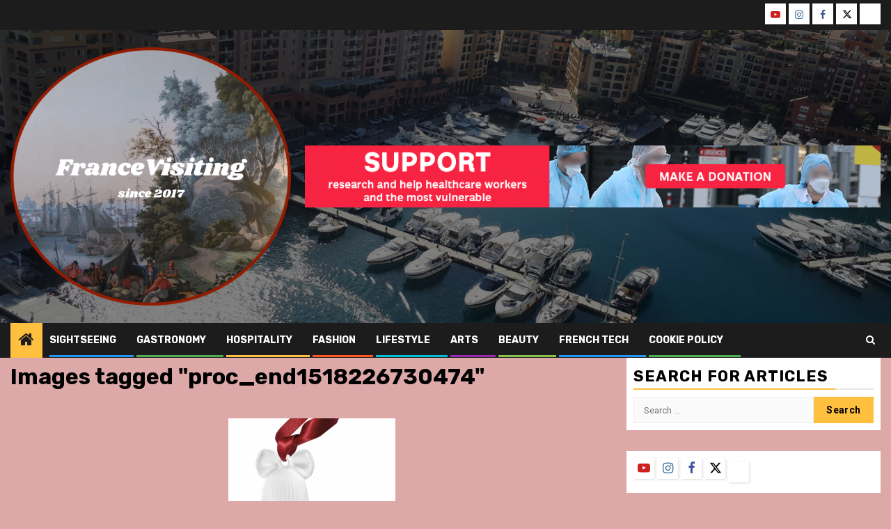

--- FILE ---
content_type: text/html; charset=UTF-8
request_url: https://francevisiting.com/index.php/ngg_tag/proc_end1518226730474/
body_size: 24150
content:
    <!doctype html>
<html lang="en-US">
    <head>
        <meta charset="UTF-8">
        <meta name="viewport" content="width=device-width, initial-scale=1">
        <link rel="profile" href="http://gmpg.org/xfn/11">

        <title>proc_end:1518226730474 &#8211; FranceVisiting.com</title>
<style>
#wpadminbar #wp-admin-bar-wccp_free_top_button .ab-icon:before {
	content: "\f160";
	color: #02CA02;
	top: 3px;
}
#wpadminbar #wp-admin-bar-wccp_free_top_button .ab-icon {
	transform: rotate(45deg);
}
</style>
<meta name='robots' content='max-image-preview:large' />
<link rel='dns-prefetch' href='//fonts.googleapis.com' />
<link rel="alternate" type="application/rss+xml" title="FranceVisiting.com &raquo; Feed" href="https://francevisiting.com/index.php/feed/" />
<link rel="alternate" type="application/rss+xml" title="FranceVisiting.com &raquo; Comments Feed" href="https://francevisiting.com/index.php/comments/feed/" />
<link rel="alternate" type="application/rss+xml" title="FranceVisiting.com &raquo; proc_end:1518226730474 Picture tag Feed" href="https://francevisiting.com/index.php/ngg_tag/proc_end1518226730474/feed/" />
<link rel="alternate" title="oEmbed (JSON)" type="application/json+oembed" href="https://francevisiting.com/index.php/wp-json/oembed/1.0/embed?url" />
<link rel="alternate" title="oEmbed (XML)" type="text/xml+oembed" href="https://francevisiting.com/index.php/wp-json/oembed/1.0/embed?url&#038;format=xml" />
		<!-- This site uses the Google Analytics by MonsterInsights plugin v9.11.1 - Using Analytics tracking - https://www.monsterinsights.com/ -->
							<script src="//www.googletagmanager.com/gtag/js?id=G-Q6TNQD4Y0F"  data-cfasync="false" data-wpfc-render="false" type="text/javascript" async></script>
			<script data-cfasync="false" data-wpfc-render="false" type="text/javascript">
				var mi_version = '9.11.1';
				var mi_track_user = true;
				var mi_no_track_reason = '';
								var MonsterInsightsDefaultLocations = {"page_location":"https:\/\/francevisiting.com\/ngg_tag\/proc_end1518226730474\/"};
								if ( typeof MonsterInsightsPrivacyGuardFilter === 'function' ) {
					var MonsterInsightsLocations = (typeof MonsterInsightsExcludeQuery === 'object') ? MonsterInsightsPrivacyGuardFilter( MonsterInsightsExcludeQuery ) : MonsterInsightsPrivacyGuardFilter( MonsterInsightsDefaultLocations );
				} else {
					var MonsterInsightsLocations = (typeof MonsterInsightsExcludeQuery === 'object') ? MonsterInsightsExcludeQuery : MonsterInsightsDefaultLocations;
				}

								var disableStrs = [
										'ga-disable-G-Q6TNQD4Y0F',
									];

				/* Function to detect opted out users */
				function __gtagTrackerIsOptedOut() {
					for (var index = 0; index < disableStrs.length; index++) {
						if (document.cookie.indexOf(disableStrs[index] + '=true') > -1) {
							return true;
						}
					}

					return false;
				}

				/* Disable tracking if the opt-out cookie exists. */
				if (__gtagTrackerIsOptedOut()) {
					for (var index = 0; index < disableStrs.length; index++) {
						window[disableStrs[index]] = true;
					}
				}

				/* Opt-out function */
				function __gtagTrackerOptout() {
					for (var index = 0; index < disableStrs.length; index++) {
						document.cookie = disableStrs[index] + '=true; expires=Thu, 31 Dec 2099 23:59:59 UTC; path=/';
						window[disableStrs[index]] = true;
					}
				}

				if ('undefined' === typeof gaOptout) {
					function gaOptout() {
						__gtagTrackerOptout();
					}
				}
								window.dataLayer = window.dataLayer || [];

				window.MonsterInsightsDualTracker = {
					helpers: {},
					trackers: {},
				};
				if (mi_track_user) {
					function __gtagDataLayer() {
						dataLayer.push(arguments);
					}

					function __gtagTracker(type, name, parameters) {
						if (!parameters) {
							parameters = {};
						}

						if (parameters.send_to) {
							__gtagDataLayer.apply(null, arguments);
							return;
						}

						if (type === 'event') {
														parameters.send_to = monsterinsights_frontend.v4_id;
							var hookName = name;
							if (typeof parameters['event_category'] !== 'undefined') {
								hookName = parameters['event_category'] + ':' + name;
							}

							if (typeof MonsterInsightsDualTracker.trackers[hookName] !== 'undefined') {
								MonsterInsightsDualTracker.trackers[hookName](parameters);
							} else {
								__gtagDataLayer('event', name, parameters);
							}
							
						} else {
							__gtagDataLayer.apply(null, arguments);
						}
					}

					__gtagTracker('js', new Date());
					__gtagTracker('set', {
						'developer_id.dZGIzZG': true,
											});
					if ( MonsterInsightsLocations.page_location ) {
						__gtagTracker('set', MonsterInsightsLocations);
					}
										__gtagTracker('config', 'G-Q6TNQD4Y0F', {"forceSSL":"true","anonymize_ip":"true"} );
										window.gtag = __gtagTracker;										(function () {
						/* https://developers.google.com/analytics/devguides/collection/analyticsjs/ */
						/* ga and __gaTracker compatibility shim. */
						var noopfn = function () {
							return null;
						};
						var newtracker = function () {
							return new Tracker();
						};
						var Tracker = function () {
							return null;
						};
						var p = Tracker.prototype;
						p.get = noopfn;
						p.set = noopfn;
						p.send = function () {
							var args = Array.prototype.slice.call(arguments);
							args.unshift('send');
							__gaTracker.apply(null, args);
						};
						var __gaTracker = function () {
							var len = arguments.length;
							if (len === 0) {
								return;
							}
							var f = arguments[len - 1];
							if (typeof f !== 'object' || f === null || typeof f.hitCallback !== 'function') {
								if ('send' === arguments[0]) {
									var hitConverted, hitObject = false, action;
									if ('event' === arguments[1]) {
										if ('undefined' !== typeof arguments[3]) {
											hitObject = {
												'eventAction': arguments[3],
												'eventCategory': arguments[2],
												'eventLabel': arguments[4],
												'value': arguments[5] ? arguments[5] : 1,
											}
										}
									}
									if ('pageview' === arguments[1]) {
										if ('undefined' !== typeof arguments[2]) {
											hitObject = {
												'eventAction': 'page_view',
												'page_path': arguments[2],
											}
										}
									}
									if (typeof arguments[2] === 'object') {
										hitObject = arguments[2];
									}
									if (typeof arguments[5] === 'object') {
										Object.assign(hitObject, arguments[5]);
									}
									if ('undefined' !== typeof arguments[1].hitType) {
										hitObject = arguments[1];
										if ('pageview' === hitObject.hitType) {
											hitObject.eventAction = 'page_view';
										}
									}
									if (hitObject) {
										action = 'timing' === arguments[1].hitType ? 'timing_complete' : hitObject.eventAction;
										hitConverted = mapArgs(hitObject);
										__gtagTracker('event', action, hitConverted);
									}
								}
								return;
							}

							function mapArgs(args) {
								var arg, hit = {};
								var gaMap = {
									'eventCategory': 'event_category',
									'eventAction': 'event_action',
									'eventLabel': 'event_label',
									'eventValue': 'event_value',
									'nonInteraction': 'non_interaction',
									'timingCategory': 'event_category',
									'timingVar': 'name',
									'timingValue': 'value',
									'timingLabel': 'event_label',
									'page': 'page_path',
									'location': 'page_location',
									'title': 'page_title',
									'referrer' : 'page_referrer',
								};
								for (arg in args) {
																		if (!(!args.hasOwnProperty(arg) || !gaMap.hasOwnProperty(arg))) {
										hit[gaMap[arg]] = args[arg];
									} else {
										hit[arg] = args[arg];
									}
								}
								return hit;
							}

							try {
								f.hitCallback();
							} catch (ex) {
							}
						};
						__gaTracker.create = newtracker;
						__gaTracker.getByName = newtracker;
						__gaTracker.getAll = function () {
							return [];
						};
						__gaTracker.remove = noopfn;
						__gaTracker.loaded = true;
						window['__gaTracker'] = __gaTracker;
					})();
									} else {
										console.log("");
					(function () {
						function __gtagTracker() {
							return null;
						}

						window['__gtagTracker'] = __gtagTracker;
						window['gtag'] = __gtagTracker;
					})();
									}
			</script>
							<!-- / Google Analytics by MonsterInsights -->
		<style id='wp-img-auto-sizes-contain-inline-css' type='text/css'>
img:is([sizes=auto i],[sizes^="auto," i]){contain-intrinsic-size:3000px 1500px}
/*# sourceURL=wp-img-auto-sizes-contain-inline-css */
</style>
<style id='wp-emoji-styles-inline-css' type='text/css'>

	img.wp-smiley, img.emoji {
		display: inline !important;
		border: none !important;
		box-shadow: none !important;
		height: 1em !important;
		width: 1em !important;
		margin: 0 0.07em !important;
		vertical-align: -0.1em !important;
		background: none !important;
		padding: 0 !important;
	}
/*# sourceURL=wp-emoji-styles-inline-css */
</style>
<style id='wp-block-library-inline-css' type='text/css'>
:root{--wp-block-synced-color:#7a00df;--wp-block-synced-color--rgb:122,0,223;--wp-bound-block-color:var(--wp-block-synced-color);--wp-editor-canvas-background:#ddd;--wp-admin-theme-color:#007cba;--wp-admin-theme-color--rgb:0,124,186;--wp-admin-theme-color-darker-10:#006ba1;--wp-admin-theme-color-darker-10--rgb:0,107,160.5;--wp-admin-theme-color-darker-20:#005a87;--wp-admin-theme-color-darker-20--rgb:0,90,135;--wp-admin-border-width-focus:2px}@media (min-resolution:192dpi){:root{--wp-admin-border-width-focus:1.5px}}.wp-element-button{cursor:pointer}:root .has-very-light-gray-background-color{background-color:#eee}:root .has-very-dark-gray-background-color{background-color:#313131}:root .has-very-light-gray-color{color:#eee}:root .has-very-dark-gray-color{color:#313131}:root .has-vivid-green-cyan-to-vivid-cyan-blue-gradient-background{background:linear-gradient(135deg,#00d084,#0693e3)}:root .has-purple-crush-gradient-background{background:linear-gradient(135deg,#34e2e4,#4721fb 50%,#ab1dfe)}:root .has-hazy-dawn-gradient-background{background:linear-gradient(135deg,#faaca8,#dad0ec)}:root .has-subdued-olive-gradient-background{background:linear-gradient(135deg,#fafae1,#67a671)}:root .has-atomic-cream-gradient-background{background:linear-gradient(135deg,#fdd79a,#004a59)}:root .has-nightshade-gradient-background{background:linear-gradient(135deg,#330968,#31cdcf)}:root .has-midnight-gradient-background{background:linear-gradient(135deg,#020381,#2874fc)}:root{--wp--preset--font-size--normal:16px;--wp--preset--font-size--huge:42px}.has-regular-font-size{font-size:1em}.has-larger-font-size{font-size:2.625em}.has-normal-font-size{font-size:var(--wp--preset--font-size--normal)}.has-huge-font-size{font-size:var(--wp--preset--font-size--huge)}.has-text-align-center{text-align:center}.has-text-align-left{text-align:left}.has-text-align-right{text-align:right}.has-fit-text{white-space:nowrap!important}#end-resizable-editor-section{display:none}.aligncenter{clear:both}.items-justified-left{justify-content:flex-start}.items-justified-center{justify-content:center}.items-justified-right{justify-content:flex-end}.items-justified-space-between{justify-content:space-between}.screen-reader-text{border:0;clip-path:inset(50%);height:1px;margin:-1px;overflow:hidden;padding:0;position:absolute;width:1px;word-wrap:normal!important}.screen-reader-text:focus{background-color:#ddd;clip-path:none;color:#444;display:block;font-size:1em;height:auto;left:5px;line-height:normal;padding:15px 23px 14px;text-decoration:none;top:5px;width:auto;z-index:100000}html :where(.has-border-color){border-style:solid}html :where([style*=border-top-color]){border-top-style:solid}html :where([style*=border-right-color]){border-right-style:solid}html :where([style*=border-bottom-color]){border-bottom-style:solid}html :where([style*=border-left-color]){border-left-style:solid}html :where([style*=border-width]){border-style:solid}html :where([style*=border-top-width]){border-top-style:solid}html :where([style*=border-right-width]){border-right-style:solid}html :where([style*=border-bottom-width]){border-bottom-style:solid}html :where([style*=border-left-width]){border-left-style:solid}html :where(img[class*=wp-image-]){height:auto;max-width:100%}:where(figure){margin:0 0 1em}html :where(.is-position-sticky){--wp-admin--admin-bar--position-offset:var(--wp-admin--admin-bar--height,0px)}@media screen and (max-width:600px){html :where(.is-position-sticky){--wp-admin--admin-bar--position-offset:0px}}

/*# sourceURL=wp-block-library-inline-css */
</style><style id='global-styles-inline-css' type='text/css'>
:root{--wp--preset--aspect-ratio--square: 1;--wp--preset--aspect-ratio--4-3: 4/3;--wp--preset--aspect-ratio--3-4: 3/4;--wp--preset--aspect-ratio--3-2: 3/2;--wp--preset--aspect-ratio--2-3: 2/3;--wp--preset--aspect-ratio--16-9: 16/9;--wp--preset--aspect-ratio--9-16: 9/16;--wp--preset--color--black: #000000;--wp--preset--color--cyan-bluish-gray: #abb8c3;--wp--preset--color--white: #ffffff;--wp--preset--color--pale-pink: #f78da7;--wp--preset--color--vivid-red: #cf2e2e;--wp--preset--color--luminous-vivid-orange: #ff6900;--wp--preset--color--luminous-vivid-amber: #fcb900;--wp--preset--color--light-green-cyan: #7bdcb5;--wp--preset--color--vivid-green-cyan: #00d084;--wp--preset--color--pale-cyan-blue: #8ed1fc;--wp--preset--color--vivid-cyan-blue: #0693e3;--wp--preset--color--vivid-purple: #9b51e0;--wp--preset--gradient--vivid-cyan-blue-to-vivid-purple: linear-gradient(135deg,rgb(6,147,227) 0%,rgb(155,81,224) 100%);--wp--preset--gradient--light-green-cyan-to-vivid-green-cyan: linear-gradient(135deg,rgb(122,220,180) 0%,rgb(0,208,130) 100%);--wp--preset--gradient--luminous-vivid-amber-to-luminous-vivid-orange: linear-gradient(135deg,rgb(252,185,0) 0%,rgb(255,105,0) 100%);--wp--preset--gradient--luminous-vivid-orange-to-vivid-red: linear-gradient(135deg,rgb(255,105,0) 0%,rgb(207,46,46) 100%);--wp--preset--gradient--very-light-gray-to-cyan-bluish-gray: linear-gradient(135deg,rgb(238,238,238) 0%,rgb(169,184,195) 100%);--wp--preset--gradient--cool-to-warm-spectrum: linear-gradient(135deg,rgb(74,234,220) 0%,rgb(151,120,209) 20%,rgb(207,42,186) 40%,rgb(238,44,130) 60%,rgb(251,105,98) 80%,rgb(254,248,76) 100%);--wp--preset--gradient--blush-light-purple: linear-gradient(135deg,rgb(255,206,236) 0%,rgb(152,150,240) 100%);--wp--preset--gradient--blush-bordeaux: linear-gradient(135deg,rgb(254,205,165) 0%,rgb(254,45,45) 50%,rgb(107,0,62) 100%);--wp--preset--gradient--luminous-dusk: linear-gradient(135deg,rgb(255,203,112) 0%,rgb(199,81,192) 50%,rgb(65,88,208) 100%);--wp--preset--gradient--pale-ocean: linear-gradient(135deg,rgb(255,245,203) 0%,rgb(182,227,212) 50%,rgb(51,167,181) 100%);--wp--preset--gradient--electric-grass: linear-gradient(135deg,rgb(202,248,128) 0%,rgb(113,206,126) 100%);--wp--preset--gradient--midnight: linear-gradient(135deg,rgb(2,3,129) 0%,rgb(40,116,252) 100%);--wp--preset--font-size--small: 13px;--wp--preset--font-size--medium: 20px;--wp--preset--font-size--large: 36px;--wp--preset--font-size--x-large: 42px;--wp--preset--spacing--20: 0.44rem;--wp--preset--spacing--30: 0.67rem;--wp--preset--spacing--40: 1rem;--wp--preset--spacing--50: 1.5rem;--wp--preset--spacing--60: 2.25rem;--wp--preset--spacing--70: 3.38rem;--wp--preset--spacing--80: 5.06rem;--wp--preset--shadow--natural: 6px 6px 9px rgba(0, 0, 0, 0.2);--wp--preset--shadow--deep: 12px 12px 50px rgba(0, 0, 0, 0.4);--wp--preset--shadow--sharp: 6px 6px 0px rgba(0, 0, 0, 0.2);--wp--preset--shadow--outlined: 6px 6px 0px -3px rgb(255, 255, 255), 6px 6px rgb(0, 0, 0);--wp--preset--shadow--crisp: 6px 6px 0px rgb(0, 0, 0);}:root { --wp--style--global--content-size: 850px;--wp--style--global--wide-size: 1270px; }:where(body) { margin: 0; }.wp-site-blocks > .alignleft { float: left; margin-right: 2em; }.wp-site-blocks > .alignright { float: right; margin-left: 2em; }.wp-site-blocks > .aligncenter { justify-content: center; margin-left: auto; margin-right: auto; }:where(.wp-site-blocks) > * { margin-block-start: 24px; margin-block-end: 0; }:where(.wp-site-blocks) > :first-child { margin-block-start: 0; }:where(.wp-site-blocks) > :last-child { margin-block-end: 0; }:root { --wp--style--block-gap: 24px; }:root :where(.is-layout-flow) > :first-child{margin-block-start: 0;}:root :where(.is-layout-flow) > :last-child{margin-block-end: 0;}:root :where(.is-layout-flow) > *{margin-block-start: 24px;margin-block-end: 0;}:root :where(.is-layout-constrained) > :first-child{margin-block-start: 0;}:root :where(.is-layout-constrained) > :last-child{margin-block-end: 0;}:root :where(.is-layout-constrained) > *{margin-block-start: 24px;margin-block-end: 0;}:root :where(.is-layout-flex){gap: 24px;}:root :where(.is-layout-grid){gap: 24px;}.is-layout-flow > .alignleft{float: left;margin-inline-start: 0;margin-inline-end: 2em;}.is-layout-flow > .alignright{float: right;margin-inline-start: 2em;margin-inline-end: 0;}.is-layout-flow > .aligncenter{margin-left: auto !important;margin-right: auto !important;}.is-layout-constrained > .alignleft{float: left;margin-inline-start: 0;margin-inline-end: 2em;}.is-layout-constrained > .alignright{float: right;margin-inline-start: 2em;margin-inline-end: 0;}.is-layout-constrained > .aligncenter{margin-left: auto !important;margin-right: auto !important;}.is-layout-constrained > :where(:not(.alignleft):not(.alignright):not(.alignfull)){max-width: var(--wp--style--global--content-size);margin-left: auto !important;margin-right: auto !important;}.is-layout-constrained > .alignwide{max-width: var(--wp--style--global--wide-size);}body .is-layout-flex{display: flex;}.is-layout-flex{flex-wrap: wrap;align-items: center;}.is-layout-flex > :is(*, div){margin: 0;}body .is-layout-grid{display: grid;}.is-layout-grid > :is(*, div){margin: 0;}body{padding-top: 0px;padding-right: 0px;padding-bottom: 0px;padding-left: 0px;}a:where(:not(.wp-element-button)){text-decoration: none;}:root :where(.wp-element-button, .wp-block-button__link){background-color: #32373c;border-radius: 0;border-width: 0;color: #fff;font-family: inherit;font-size: inherit;font-style: inherit;font-weight: inherit;letter-spacing: inherit;line-height: inherit;padding-top: calc(0.667em + 2px);padding-right: calc(1.333em + 2px);padding-bottom: calc(0.667em + 2px);padding-left: calc(1.333em + 2px);text-decoration: none;text-transform: inherit;}.has-black-color{color: var(--wp--preset--color--black) !important;}.has-cyan-bluish-gray-color{color: var(--wp--preset--color--cyan-bluish-gray) !important;}.has-white-color{color: var(--wp--preset--color--white) !important;}.has-pale-pink-color{color: var(--wp--preset--color--pale-pink) !important;}.has-vivid-red-color{color: var(--wp--preset--color--vivid-red) !important;}.has-luminous-vivid-orange-color{color: var(--wp--preset--color--luminous-vivid-orange) !important;}.has-luminous-vivid-amber-color{color: var(--wp--preset--color--luminous-vivid-amber) !important;}.has-light-green-cyan-color{color: var(--wp--preset--color--light-green-cyan) !important;}.has-vivid-green-cyan-color{color: var(--wp--preset--color--vivid-green-cyan) !important;}.has-pale-cyan-blue-color{color: var(--wp--preset--color--pale-cyan-blue) !important;}.has-vivid-cyan-blue-color{color: var(--wp--preset--color--vivid-cyan-blue) !important;}.has-vivid-purple-color{color: var(--wp--preset--color--vivid-purple) !important;}.has-black-background-color{background-color: var(--wp--preset--color--black) !important;}.has-cyan-bluish-gray-background-color{background-color: var(--wp--preset--color--cyan-bluish-gray) !important;}.has-white-background-color{background-color: var(--wp--preset--color--white) !important;}.has-pale-pink-background-color{background-color: var(--wp--preset--color--pale-pink) !important;}.has-vivid-red-background-color{background-color: var(--wp--preset--color--vivid-red) !important;}.has-luminous-vivid-orange-background-color{background-color: var(--wp--preset--color--luminous-vivid-orange) !important;}.has-luminous-vivid-amber-background-color{background-color: var(--wp--preset--color--luminous-vivid-amber) !important;}.has-light-green-cyan-background-color{background-color: var(--wp--preset--color--light-green-cyan) !important;}.has-vivid-green-cyan-background-color{background-color: var(--wp--preset--color--vivid-green-cyan) !important;}.has-pale-cyan-blue-background-color{background-color: var(--wp--preset--color--pale-cyan-blue) !important;}.has-vivid-cyan-blue-background-color{background-color: var(--wp--preset--color--vivid-cyan-blue) !important;}.has-vivid-purple-background-color{background-color: var(--wp--preset--color--vivid-purple) !important;}.has-black-border-color{border-color: var(--wp--preset--color--black) !important;}.has-cyan-bluish-gray-border-color{border-color: var(--wp--preset--color--cyan-bluish-gray) !important;}.has-white-border-color{border-color: var(--wp--preset--color--white) !important;}.has-pale-pink-border-color{border-color: var(--wp--preset--color--pale-pink) !important;}.has-vivid-red-border-color{border-color: var(--wp--preset--color--vivid-red) !important;}.has-luminous-vivid-orange-border-color{border-color: var(--wp--preset--color--luminous-vivid-orange) !important;}.has-luminous-vivid-amber-border-color{border-color: var(--wp--preset--color--luminous-vivid-amber) !important;}.has-light-green-cyan-border-color{border-color: var(--wp--preset--color--light-green-cyan) !important;}.has-vivid-green-cyan-border-color{border-color: var(--wp--preset--color--vivid-green-cyan) !important;}.has-pale-cyan-blue-border-color{border-color: var(--wp--preset--color--pale-cyan-blue) !important;}.has-vivid-cyan-blue-border-color{border-color: var(--wp--preset--color--vivid-cyan-blue) !important;}.has-vivid-purple-border-color{border-color: var(--wp--preset--color--vivid-purple) !important;}.has-vivid-cyan-blue-to-vivid-purple-gradient-background{background: var(--wp--preset--gradient--vivid-cyan-blue-to-vivid-purple) !important;}.has-light-green-cyan-to-vivid-green-cyan-gradient-background{background: var(--wp--preset--gradient--light-green-cyan-to-vivid-green-cyan) !important;}.has-luminous-vivid-amber-to-luminous-vivid-orange-gradient-background{background: var(--wp--preset--gradient--luminous-vivid-amber-to-luminous-vivid-orange) !important;}.has-luminous-vivid-orange-to-vivid-red-gradient-background{background: var(--wp--preset--gradient--luminous-vivid-orange-to-vivid-red) !important;}.has-very-light-gray-to-cyan-bluish-gray-gradient-background{background: var(--wp--preset--gradient--very-light-gray-to-cyan-bluish-gray) !important;}.has-cool-to-warm-spectrum-gradient-background{background: var(--wp--preset--gradient--cool-to-warm-spectrum) !important;}.has-blush-light-purple-gradient-background{background: var(--wp--preset--gradient--blush-light-purple) !important;}.has-blush-bordeaux-gradient-background{background: var(--wp--preset--gradient--blush-bordeaux) !important;}.has-luminous-dusk-gradient-background{background: var(--wp--preset--gradient--luminous-dusk) !important;}.has-pale-ocean-gradient-background{background: var(--wp--preset--gradient--pale-ocean) !important;}.has-electric-grass-gradient-background{background: var(--wp--preset--gradient--electric-grass) !important;}.has-midnight-gradient-background{background: var(--wp--preset--gradient--midnight) !important;}.has-small-font-size{font-size: var(--wp--preset--font-size--small) !important;}.has-medium-font-size{font-size: var(--wp--preset--font-size--medium) !important;}.has-large-font-size{font-size: var(--wp--preset--font-size--large) !important;}.has-x-large-font-size{font-size: var(--wp--preset--font-size--x-large) !important;}
/*# sourceURL=global-styles-inline-css */
</style>

<link rel='stylesheet' id='email-subscribers-css' href='https://francevisiting.com/wp-content/plugins/email-subscribers/lite/public/css/email-subscribers-public.css?ver=5.9.14' type='text/css' media='all' />
<link rel='stylesheet' id='ngg_trigger_buttons-css' href='https://francevisiting.com/wp-content/plugins/nextgen-gallery/static/GalleryDisplay/trigger_buttons.css?ver=4.0.3' type='text/css' media='all' />
<link rel='stylesheet' id='simplelightbox-0-css' href='https://francevisiting.com/wp-content/plugins/nextgen-gallery/static/Lightbox/simplelightbox/simple-lightbox.css?ver=4.0.3' type='text/css' media='all' />
<link rel='stylesheet' id='fontawesome_v4_shim_style-css' href='https://francevisiting.com/wp-content/plugins/nextgen-gallery/static/FontAwesome/css/v4-shims.min.css?ver=6.9' type='text/css' media='all' />
<link rel='stylesheet' id='fontawesome-css' href='https://francevisiting.com/wp-content/plugins/nextgen-gallery/static/FontAwesome/css/all.min.css?ver=6.9' type='text/css' media='all' />
<link rel='stylesheet' id='nextgen_pagination_style-css' href='https://francevisiting.com/wp-content/plugins/nextgen-gallery/static/GalleryDisplay/pagination_style.css?ver=4.0.3' type='text/css' media='all' />
<link rel='stylesheet' id='nextgen_basic_thumbnails_style-css' href='https://francevisiting.com/wp-content/plugins/nextgen-gallery/static/Thumbnails/nextgen_basic_thumbnails.css?ver=4.0.3' type='text/css' media='all' />
<link rel='stylesheet' id='aft-icons-css' href='https://francevisiting.com/wp-content/themes/newsphere/assets/icons/style.css?ver=6.9' type='text/css' media='all' />
<link rel='stylesheet' id='bootstrap-css' href='https://francevisiting.com/wp-content/themes/newsphere/assets/bootstrap/css/bootstrap.min.css?ver=6.9' type='text/css' media='all' />
<link rel='stylesheet' id='swiper-slider-css' href='https://francevisiting.com/wp-content/themes/newsphere/assets/swiper/css/swiper-bundle-new.min.css?ver=6.9' type='text/css' media='all' />
<link rel='stylesheet' id='sidr-css' href='https://francevisiting.com/wp-content/themes/newsphere/assets/sidr/css/sidr.bare.css?ver=6.9' type='text/css' media='all' />
<link rel='stylesheet' id='magnific-popup-css' href='https://francevisiting.com/wp-content/themes/newsphere/assets/magnific-popup/magnific-popup.css?ver=6.9' type='text/css' media='all' />
<link rel='stylesheet' id='newsphere-google-fonts-css' href='https://fonts.googleapis.com/css?family=Roboto:400,500,700|Rubik:400,500,700&#038;subset=latin,latin-ext' type='text/css' media='all' />
<link rel='stylesheet' id='newsphere-style-css' href='https://francevisiting.com/wp-content/themes/newsphere/style.css?ver=4.4.8' type='text/css' media='all' />
<script type="text/javascript" src="https://francevisiting.com/wp-content/plugins/google-analytics-for-wordpress/assets/js/frontend-gtag.min.js?ver=9.11.1" id="monsterinsights-frontend-script-js" async="async" data-wp-strategy="async"></script>
<script data-cfasync="false" data-wpfc-render="false" type="text/javascript" id='monsterinsights-frontend-script-js-extra'>/* <![CDATA[ */
var monsterinsights_frontend = {"js_events_tracking":"true","download_extensions":"doc,pdf,ppt,zip,xls,docx,pptx,xlsx","inbound_paths":"[]","home_url":"https:\/\/francevisiting.com","hash_tracking":"false","v4_id":"G-Q6TNQD4Y0F"};/* ]]> */
</script>
<script type="text/javascript" src="https://francevisiting.com/wp-includes/js/jquery/jquery.min.js?ver=3.7.1" id="jquery-core-js"></script>
<script type="text/javascript" src="https://francevisiting.com/wp-includes/js/jquery/jquery-migrate.min.js?ver=3.4.1" id="jquery-migrate-js"></script>
<script type="text/javascript" id="photocrati_ajax-js-extra">
/* <![CDATA[ */
var photocrati_ajax = {"url":"https://francevisiting.com/index.php?photocrati_ajax=1","rest_url":"https://francevisiting.com/index.php/wp-json/","wp_home_url":"https://francevisiting.com/index.php","wp_site_url":"https://francevisiting.com/index.php","wp_root_url":"https://francevisiting.com/index.php","wp_plugins_url":"https://francevisiting.com/wp-content/plugins","wp_content_url":"https://francevisiting.com/wp-content","wp_includes_url":"https://francevisiting.com/wp-includes/","ngg_param_slug":"nggallery","rest_nonce":"7af5ebb300"};
//# sourceURL=photocrati_ajax-js-extra
/* ]]> */
</script>
<script type="text/javascript" src="https://francevisiting.com/wp-content/plugins/nextgen-gallery/static/Legacy/ajax.min.js?ver=4.0.3" id="photocrati_ajax-js"></script>
<script type="text/javascript" src="https://francevisiting.com/wp-content/plugins/nextgen-gallery/static/FontAwesome/js/v4-shims.min.js?ver=5.3.1" id="fontawesome_v4_shim-js"></script>
<script type="text/javascript" defer crossorigin="anonymous" data-auto-replace-svg="false" data-keep-original-source="false" data-search-pseudo-elements src="https://francevisiting.com/wp-content/plugins/nextgen-gallery/static/FontAwesome/js/all.min.js?ver=5.3.1" id="fontawesome-js"></script>
<script type="text/javascript" src="https://francevisiting.com/wp-content/plugins/nextgen-gallery/static/Thumbnails/nextgen_basic_thumbnails.js?ver=4.0.3" id="nextgen_basic_thumbnails_script-js"></script>
<script type="text/javascript" src="https://francevisiting.com/wp-content/plugins/nextgen-gallery/static/Thumbnails/ajax_pagination.js?ver=4.0.3" id="nextgen-basic-thumbnails-ajax-pagination-js"></script>
<link rel="https://api.w.org/" href="https://francevisiting.com/index.php/wp-json/" /><link rel="alternate" title="JSON" type="application/json" href="https://francevisiting.com/index.php/wp-json/wp/v2/posts/0" /><link rel="EditURI" type="application/rsd+xml" title="RSD" href="https://francevisiting.com/xmlrpc.php?rsd" />
<meta name="generator" content="WordPress 6.9" />
<link rel="canonical" href="https://francevisiting.com/index.php/2018/01/25/when-chinese-art-meets-paris/p_20180123_212011_vhdr_auto/" />
<link rel='shortlink' href='https://francevisiting.com/?p=685' />
<script id="wpcp_disable_selection" type="text/javascript">
var image_save_msg='You are not allowed to save images!';
	var no_menu_msg='Context Menu disabled!';
	var smessage = "Content is protected !!";

function disableEnterKey(e)
{
	var elemtype = e.target.tagName;
	
	elemtype = elemtype.toUpperCase();
	
	if (elemtype == "TEXT" || elemtype == "TEXTAREA" || elemtype == "INPUT" || elemtype == "PASSWORD" || elemtype == "SELECT" || elemtype == "OPTION" || elemtype == "EMBED")
	{
		elemtype = 'TEXT';
	}
	
	if (e.ctrlKey){
     var key;
     if(window.event)
          key = window.event.keyCode;     //IE
     else
          key = e.which;     //firefox (97)
    //if (key != 17) alert(key);
     if (elemtype!= 'TEXT' && (key == 97 || key == 65 || key == 67 || key == 99 || key == 88 || key == 120 || key == 26 || key == 85  || key == 86 || key == 83 || key == 43 || key == 73))
     {
		if(wccp_free_iscontenteditable(e)) return true;
		show_wpcp_message('You are not allowed to copy content or view source');
		return false;
     }else
     	return true;
     }
}


/*For contenteditable tags*/
function wccp_free_iscontenteditable(e)
{
	var e = e || window.event; // also there is no e.target property in IE. instead IE uses window.event.srcElement
  	
	var target = e.target || e.srcElement;

	var elemtype = e.target.nodeName;
	
	elemtype = elemtype.toUpperCase();
	
	var iscontenteditable = "false";
		
	if(typeof target.getAttribute!="undefined" ) iscontenteditable = target.getAttribute("contenteditable"); // Return true or false as string
	
	var iscontenteditable2 = false;
	
	if(typeof target.isContentEditable!="undefined" ) iscontenteditable2 = target.isContentEditable; // Return true or false as boolean

	if(target.parentElement.isContentEditable) iscontenteditable2 = true;
	
	if (iscontenteditable == "true" || iscontenteditable2 == true)
	{
		if(typeof target.style!="undefined" ) target.style.cursor = "text";
		
		return true;
	}
}

////////////////////////////////////
function disable_copy(e)
{	
	var e = e || window.event; // also there is no e.target property in IE. instead IE uses window.event.srcElement
	
	var elemtype = e.target.tagName;
	
	elemtype = elemtype.toUpperCase();
	
	if (elemtype == "TEXT" || elemtype == "TEXTAREA" || elemtype == "INPUT" || elemtype == "PASSWORD" || elemtype == "SELECT" || elemtype == "OPTION" || elemtype == "EMBED")
	{
		elemtype = 'TEXT';
	}
	
	if(wccp_free_iscontenteditable(e)) return true;
	
	var isSafari = /Safari/.test(navigator.userAgent) && /Apple Computer/.test(navigator.vendor);
	
	var checker_IMG = '';
	if (elemtype == "IMG" && checker_IMG == 'checked' && e.detail >= 2) {show_wpcp_message(alertMsg_IMG);return false;}
	if (elemtype != "TEXT")
	{
		if (smessage !== "" && e.detail == 2)
			show_wpcp_message(smessage);
		
		if (isSafari)
			return true;
		else
			return false;
	}	
}

//////////////////////////////////////////
function disable_copy_ie()
{
	var e = e || window.event;
	var elemtype = window.event.srcElement.nodeName;
	elemtype = elemtype.toUpperCase();
	if(wccp_free_iscontenteditable(e)) return true;
	if (elemtype == "IMG") {show_wpcp_message(alertMsg_IMG);return false;}
	if (elemtype != "TEXT" && elemtype != "TEXTAREA" && elemtype != "INPUT" && elemtype != "PASSWORD" && elemtype != "SELECT" && elemtype != "OPTION" && elemtype != "EMBED")
	{
		return false;
	}
}	
function reEnable()
{
	return true;
}
document.onkeydown = disableEnterKey;
document.onselectstart = disable_copy_ie;
if(navigator.userAgent.indexOf('MSIE')==-1)
{
	document.onmousedown = disable_copy;
	document.onclick = reEnable;
}
function disableSelection(target)
{
    //For IE This code will work
    if (typeof target.onselectstart!="undefined")
    target.onselectstart = disable_copy_ie;
    
    //For Firefox This code will work
    else if (typeof target.style.MozUserSelect!="undefined")
    {target.style.MozUserSelect="none";}
    
    //All other  (ie: Opera) This code will work
    else
    target.onmousedown=function(){return false}
    target.style.cursor = "default";
}
//Calling the JS function directly just after body load
window.onload = function(){disableSelection(document.body);};

//////////////////special for safari Start////////////////
var onlongtouch;
var timer;
var touchduration = 1000; //length of time we want the user to touch before we do something

var elemtype = "";
function touchstart(e) {
	var e = e || window.event;
  // also there is no e.target property in IE.
  // instead IE uses window.event.srcElement
  	var target = e.target || e.srcElement;
	
	elemtype = window.event.srcElement.nodeName;
	
	elemtype = elemtype.toUpperCase();
	
	if(!wccp_pro_is_passive()) e.preventDefault();
	if (!timer) {
		timer = setTimeout(onlongtouch, touchduration);
	}
}

function touchend() {
    //stops short touches from firing the event
    if (timer) {
        clearTimeout(timer);
        timer = null;
    }
	onlongtouch();
}

onlongtouch = function(e) { //this will clear the current selection if anything selected
	
	if (elemtype != "TEXT" && elemtype != "TEXTAREA" && elemtype != "INPUT" && elemtype != "PASSWORD" && elemtype != "SELECT" && elemtype != "EMBED" && elemtype != "OPTION")	
	{
		if (window.getSelection) {
			if (window.getSelection().empty) {  // Chrome
			window.getSelection().empty();
			} else if (window.getSelection().removeAllRanges) {  // Firefox
			window.getSelection().removeAllRanges();
			}
		} else if (document.selection) {  // IE?
			document.selection.empty();
		}
		return false;
	}
};

document.addEventListener("DOMContentLoaded", function(event) { 
    window.addEventListener("touchstart", touchstart, false);
    window.addEventListener("touchend", touchend, false);
});

function wccp_pro_is_passive() {

  var cold = false,
  hike = function() {};

  try {
	  const object1 = {};
  var aid = Object.defineProperty(object1, 'passive', {
  get() {cold = true}
  });
  window.addEventListener('test', hike, aid);
  window.removeEventListener('test', hike, aid);
  } catch (e) {}

  return cold;
}
/*special for safari End*/
</script>
<script id="wpcp_disable_Right_Click" type="text/javascript">
document.ondragstart = function() { return false;}
	function nocontext(e) {
	   return false;
	}
	document.oncontextmenu = nocontext;
</script>
<style>
.unselectable
{
-moz-user-select:none;
-webkit-user-select:none;
cursor: default;
}
html
{
-webkit-touch-callout: none;
-webkit-user-select: none;
-khtml-user-select: none;
-moz-user-select: none;
-ms-user-select: none;
user-select: none;
-webkit-tap-highlight-color: rgba(0,0,0,0);
}
</style>
<script id="wpcp_css_disable_selection" type="text/javascript">
var e = document.getElementsByTagName('body')[0];
if(e)
{
	e.setAttribute('unselectable',"on");
}
</script>
        <style type="text/css">
                        .site-title,
            .site-description {
                position: absolute;
                clip: rect(1px, 1px, 1px, 1px);
                display: none;
            }

            
                        body.aft-light-mode .aft-blocks.banner-carousel-1-wrap ,
            body.aft-dark-mode .aft-blocks.banner-carousel-1-wrap ,
            body.aft-default-mode .aft-blocks.banner-carousel-1-wrap {
                background-image: url( https://francevisiting.com/wp-content/uploads/2019/05/cropped-20190308_163819-e1556725651289-1.jpg);

            }

            
            .elementor-default .elementor-section.elementor-section-full_width > .elementor-container,
            .elementor-default .elementor-section.elementor-section-boxed > .elementor-container,
            .elementor-page .elementor-section.elementor-section-full_width > .elementor-container,
            .elementor-page .elementor-section.elementor-section-boxed > .elementor-container{
                max-width: 1300px;
            }

            .container-wrapper .elementor {
                max-width: 100%;
            }

            .align-content-left .elementor-section-stretched,
            .align-content-right .elementor-section-stretched {
                max-width: 100%;
                left: 0 !important;
            }
        

        </style>
        <style type="text/css" id="custom-background-css">
body.custom-background { background-color: #dda8a8; }
</style>
	<link rel="icon" href="https://francevisiting.com/wp-content/uploads/2019/05/cropped-loooooogggoo-fv-1-32x32.png" sizes="32x32" />
<link rel="icon" href="https://francevisiting.com/wp-content/uploads/2019/05/cropped-loooooogggoo-fv-1-192x192.png" sizes="192x192" />
<link rel="apple-touch-icon" href="https://francevisiting.com/wp-content/uploads/2019/05/cropped-loooooogggoo-fv-1-180x180.png" />
<meta name="msapplication-TileImage" content="https://francevisiting.com/wp-content/uploads/2019/05/cropped-loooooogggoo-fv-1-270x270.png" />
    <link rel='stylesheet' id='mediaelement-css' href='https://francevisiting.com/wp-includes/js/mediaelement/mediaelementplayer-legacy.min.css?ver=4.2.17' type='text/css' media='all' />
<link rel='stylesheet' id='wp-mediaelement-css' href='https://francevisiting.com/wp-includes/js/mediaelement/wp-mediaelement.min.css?ver=6.9' type='text/css' media='all' />
</head>

<body class="wp-singular -template-default page page-id- page-parent custom-background wp-custom-logo wp-embed-responsive wp-theme-newsphere unselectable aft-default-mode aft-sticky-sidebar aft-hide-comment-count-in-list aft-hide-minutes-read-in-list aft-hide-date-author-in-list default-content-layout single-content-mode-default align-content-left">
    

<div id="page" class="site">
    <a class="skip-link screen-reader-text" href="#content">Skip to content</a>


    <header id="masthead" class="header-style1 header-layout-1">

          <div class="top-header">
        <div class="container-wrapper">
            <div class="top-bar-flex">
                <div class="top-bar-left col-2">

                    
                    <div class="date-bar-left">
                                                    <span class="topbar-date">
                                                                            </span>

                                            </div>
                </div>

                <div class="top-bar-right col-2">
  						<span class="aft-small-social-menu">
  							
                                <div class="social-navigation"><ul id="social-menu" class="menu"><li id="menu-item-22" class="menu-item menu-item-type-custom menu-item-object-custom menu-item-22"><a href="https://www.youtube.com/channel/UC39-Ngqh0O7fqeF2y2xJD_Q"><span class="screen-reader-text">YouTube</span></a></li>
<li id="menu-item-25" class="menu-item menu-item-type-custom menu-item-object-custom menu-item-25"><a href="https://www.instagram.com/francevisiting"><span class="screen-reader-text">Instagram</span></a></li>
<li id="menu-item-3709" class="menu-item menu-item-type-custom menu-item-object-custom menu-item-3709"><a href="https://www.facebook.com/FranceVisiting/"><span class="screen-reader-text">Facebook</span></a></li>
<li id="menu-item-26" class="menu-item menu-item-type-custom menu-item-object-custom menu-item-26"><a href="http://www.twitter.com/francevisiting"><span class="screen-reader-text">Twitter</span></a></li>
<li id="menu-item-3710" class="menu-item menu-item-type-custom menu-item-object-custom menu-item-3710"><a href="mailto:info@francevisiting.com"><span class="screen-reader-text">Contact</span></a></li>
</ul></div>
                              						</span>
                </div>
            </div>
        </div>

    </div>
<div class="main-header data-bg" data-background="https://francevisiting.com/wp-content/uploads/2019/05/cropped-20190308_143641-1.jpg">
    <div class="container-wrapper">
        <div class="af-container-row af-flex-container">
            <div class="col-3 float-l pad">
                <div class="logo-brand">
                    <div class="site-branding">
                        <a href="https://francevisiting.com/" class="custom-logo-link" rel="home"><img width="2142" height="1972" src="https://francevisiting.com/wp-content/uploads/2019/05/cropped-loooooogggoo-fv.png" class="custom-logo" alt="FranceVisiting.com" decoding="async" fetchpriority="high" srcset="https://francevisiting.com/wp-content/uploads/2019/05/cropped-loooooogggoo-fv.png 2142w, https://francevisiting.com/wp-content/uploads/2019/05/cropped-loooooogggoo-fv-300x276.png 300w, https://francevisiting.com/wp-content/uploads/2019/05/cropped-loooooogggoo-fv-768x707.png 768w, https://francevisiting.com/wp-content/uploads/2019/05/cropped-loooooogggoo-fv-1024x943.png 1024w" sizes="(max-width: 2142px) 100vw, 2142px" /></a>                            <p class="site-title font-family-1">
                                <a href="https://francevisiting.com/"
                                   rel="home">FranceVisiting.com</a>
                            </p>
                        
                                                    <p class="site-description">The Best of France and nearby!</p>
                                            </div>
                </div>
            </div>
            <div class="col-66 float-l pad">
                            <div class="banner-promotions-wrapper">
                                    <div class="promotion-section">
                        <a href="https://dons.fondationdefrance.org/solidarite-avec-les-soignants-et-les-plus-fragiles/~mon-don?_cv=1" target="_blank">
                            <img width="930" height="100" src="https://francevisiting.com/wp-content/uploads/2020/03/fdf-banniere-urgence-covid19-930x100-1.gif" class="attachment-full size-full" alt="" decoding="async" />                        </a>
                    </div>
                                

            </div>
            <!-- Trending line END -->
                        </div>
        </div>
    </div>

</div>

      <div class="header-menu-part">
        <div id="main-navigation-bar" class="bottom-bar">
          <div class="navigation-section-wrapper">
            <div class="container-wrapper">
              <div class="header-middle-part">
                <div class="navigation-container">
                  <nav class="main-navigation clearfix">
                                          <span class="aft-home-icon">
                                                <a href="https://francevisiting.com" aria-label="Home">
                          <i class="fa fa-home" aria-hidden="true"></i>
                        </a>
                      </span>
                                        <div class="aft-dynamic-navigation-elements">
                      <button class="toggle-menu" aria-controls="primary-menu" aria-expanded="false">
                        <span class="screen-reader-text">
                          Primary Menu                        </span>
                        <i class="ham"></i>
                      </button>


                      <div class="menu main-menu menu-desktop show-menu-border"><ul id="primary-menu" class="menu"><li id="menu-item-222" class="menu-item menu-item-type-taxonomy menu-item-object-category menu-item-222"><a href="https://francevisiting.com/index.php/category/sightseeing/">Sightseeing</a></li>
<li id="menu-item-228" class="menu-item menu-item-type-taxonomy menu-item-object-category menu-item-228"><a href="https://francevisiting.com/index.php/category/gastronomy/">Gastronomy</a></li>
<li id="menu-item-229" class="menu-item menu-item-type-taxonomy menu-item-object-category menu-item-229"><a href="https://francevisiting.com/index.php/category/hospitality/">Hospitality</a></li>
<li id="menu-item-226" class="menu-item menu-item-type-taxonomy menu-item-object-category menu-item-226"><a href="https://francevisiting.com/index.php/category/fashion/">Fashion</a></li>
<li id="menu-item-238" class="menu-item menu-item-type-taxonomy menu-item-object-category menu-item-238"><a href="https://francevisiting.com/index.php/category/lifestyle/">Lifestyle</a></li>
<li id="menu-item-230" class="menu-item menu-item-type-taxonomy menu-item-object-category menu-item-230"><a href="https://francevisiting.com/index.php/category/art/">Arts</a></li>
<li id="menu-item-43762" class="menu-item menu-item-type-taxonomy menu-item-object-category menu-item-43762"><a href="https://francevisiting.com/index.php/category/beauty/">Beauty</a></li>
<li id="menu-item-43763" class="menu-item menu-item-type-taxonomy menu-item-object-category menu-item-43763"><a href="https://francevisiting.com/index.php/category/french-tech/">French Tech</a></li>
<li id="menu-item-51502" class="menu-item menu-item-type-post_type menu-item-object-page menu-item-51502"><a href="https://francevisiting.com/index.php/cookie-policy/">Cookie Policy</a></li>
</ul></div>                    </div>

                  </nav>
                </div>
              </div>
              <div class="header-right-part">

                                <div class="af-search-wrap">
                  <div class="search-overlay">
                    <a href="#" title="Search" class="search-icon">
                      <i class="fa fa-search"></i>
                    </a>
                    <div class="af-search-form">
                      <form role="search" method="get" class="search-form" action="https://francevisiting.com/">
				<label>
					<span class="screen-reader-text">Search for:</span>
					<input type="search" class="search-field" placeholder="Search &hellip;" value="" name="s" />
				</label>
				<input type="submit" class="search-submit" value="Search" />
			</form>                    </div>
                  </div>
                </div>
              </div>
            </div>
          </div>
        </div>
      </div>
    </header>

    <!-- end slider-section -->

        <div id="content" class="container-wrapper">
                <div id="primary" class="content-area">
                    <main id="main" class="site-main">

                        
<article id="post-0" class="af-single-article post-0 page type-page status-publish hentry">
    
        <header class="entry-header">
            <h1 class="entry-title">Images tagged &quot;proc_end1518226730474&quot;</h1>        </header><!-- .entry-header -->
        <div class="entry-content-wrap">
        
        <div class="entry-content">
            <!-- default-view.php -->
<div
	class="ngg-galleryoverview default-view
		"
	id="ngg-gallery-372786d80acf9e504e2cd00b7bb00036-1">

		<!-- Thumbnails -->
				<div id="ngg-image-0" class="ngg-gallery-thumbnail-box
											"
			>
						<div class="ngg-gallery-thumbnail">
			<a href="https://francevisiting.com/wp-content/gallery/lalique-xmas/10647400-D%C3%A9coration-de-No%C3%ABl-Cloche-incolore-HD.jpg"
				title=""
				data-src="https://francevisiting.com/wp-content/gallery/lalique-xmas/10647400-D%C3%A9coration-de-No%C3%ABl-Cloche-incolore-HD.jpg"
				data-thumbnail="https://francevisiting.com/wp-content/gallery/lalique-xmas/thumbs/thumbs_10647400-D%C3%A9coration-de-No%C3%ABl-Cloche-incolore-HD.jpg"
				data-image-id="85"
				data-title="10647400-Décoration-de-Noël-Cloche-incolore-HD"
				data-description=""
				data-image-slug="10647400-d%c3%a9coration-de-no%c3%abl-cloche-incolore-hd"
				class="ngg-simplelightbox" rel="372786d80acf9e504e2cd00b7bb00036">
				<img
					title="10647400-Décoration-de-Noël-Cloche-incolore-HD"
					alt="10647400-Décoration-de-Noël-Cloche-incolore-HD"
					src="https://francevisiting.com/wp-content/gallery/lalique-xmas/thumbs/thumbs_10647400-D%C3%A9coration-de-No%C3%ABl-Cloche-incolore-HD.jpg"
					width="240"
					height="160"
					style="max-width:100%;"
				/>
			</a>
		</div>
							</div>
			
	
	<br style="clear: both" />

	
		<!-- Pagination -->
		<div class='ngg-clear'></div>	</div>

        </div><!-- .entry-content -->
    </div><!-- .entry-content-wrap -->

    </article>

                    </main><!-- #main -->
                </div><!-- #primary -->

                



<div id="secondary" class="sidebar-area sidebar-sticky-top">
    <div class="theiaStickySidebar">
        <aside class="widget-area color-pad">
            <div id="search-3" class="widget newsphere-widget widget_search"><h2 class="widget-title widget-title-1"><span>Search for articles</span></h2><form role="search" method="get" class="search-form" action="https://francevisiting.com/">
				<label>
					<span class="screen-reader-text">Search for:</span>
					<input type="search" class="search-field" placeholder="Search &hellip;" value="" name="s" />
				</label>
				<input type="submit" class="search-submit" value="Search" />
			</form></div><div id="newsphere_social_contacts-3" class="widget newsphere-widget newsphere_social_contacts_widget">                        <div class="social-widget-menu">
                <div class="menu-menu-des-liens-de-reseaux-sociaux-container"><ul id="menu-menu-des-liens-de-reseaux-sociaux" class="menu"><li class="menu-item menu-item-type-custom menu-item-object-custom menu-item-22"><a href="https://www.youtube.com/channel/UC39-Ngqh0O7fqeF2y2xJD_Q"><span class="screen-reader-text">YouTube</span></a></li>
<li class="menu-item menu-item-type-custom menu-item-object-custom menu-item-25"><a href="https://www.instagram.com/francevisiting"><span class="screen-reader-text">Instagram</span></a></li>
<li class="menu-item menu-item-type-custom menu-item-object-custom menu-item-3709"><a href="https://www.facebook.com/FranceVisiting/"><span class="screen-reader-text">Facebook</span></a></li>
<li class="menu-item menu-item-type-custom menu-item-object-custom menu-item-26"><a href="http://www.twitter.com/francevisiting"><span class="screen-reader-text">Twitter</span></a></li>
<li class="menu-item menu-item-type-custom menu-item-object-custom menu-item-3710"><a href="mailto:info@francevisiting.com"><span class="screen-reader-text">Contact</span></a></li>
</ul></div>            </div>
            </div><div id="newsphere_posts_slider-3" class="widget newsphere-widget newsphere_posts_slider_widget">              <div class="em-title-subtitle-wrap">
                      <h2 class="widget-title header-after1">
              <span class="header-after">
                Posts Slider              </span>
            </h2>
                  </div>
            
      <div class="posts-slider banner-slider-2 af-widget-carousel swiper-container">
        <div class="swiper-wrapper">
                        <div class="swiper-slide">
                <div class="big-grid">
                  <div class="read-single pos-rel">
                    <div class="read-img pos-rel read-bg-img">
                      <a class="aft-slide-items" href="https://francevisiting.com/index.php/2025/10/09/revelation-des-etoiles-drawing-house-hotel/" aria-label="Révélation des Étoiles: Bridging Paris &#038; Cannes in the Name of Art, Elegance &#038; Emerging Talents">
                        <img width="1080" height="587" src="https://francevisiting.com/wp-content/uploads/2025/10/0aa3bfa8-b56b-4111-8780-e6ef9cbde0c7.jpeg" class="attachment-newsphere-slider-full size-newsphere-slider-full wp-post-image" alt="" decoding="async" loading="lazy" srcset="https://francevisiting.com/wp-content/uploads/2025/10/0aa3bfa8-b56b-4111-8780-e6ef9cbde0c7.jpeg 1080w, https://francevisiting.com/wp-content/uploads/2025/10/0aa3bfa8-b56b-4111-8780-e6ef9cbde0c7-300x163.jpeg 300w, https://francevisiting.com/wp-content/uploads/2025/10/0aa3bfa8-b56b-4111-8780-e6ef9cbde0c7-1024x557.jpeg 1024w, https://francevisiting.com/wp-content/uploads/2025/10/0aa3bfa8-b56b-4111-8780-e6ef9cbde0c7-768x417.jpeg 768w" sizes="auto, (max-width: 1080px) 100vw, 1080px" />                      </a>
                                          </div>
                    <div class="read-details">

                      <span class="min-read-post-format">
                                                                      </span>
                      <div class="read-categories">
                        <ul class="cat-links"><li class="meta-category">
                             <a class="newsphere-categories category-color-1" href="https://francevisiting.com/index.php/category/hospitality/" alt="View all posts in Hospitality"> 
                                 Hospitality
                             </a>
                        </li><li class="meta-category">
                             <a class="newsphere-categories category-color-1" href="https://francevisiting.com/index.php/category/lifestyle/" alt="View all posts in Lifestyle"> 
                                 Lifestyle
                             </a>
                        </li><li class="meta-category">
                             <a class="newsphere-categories category-color-1" href="https://francevisiting.com/index.php/category/paris-area/" alt="View all posts in Paris Area"> 
                                 Paris Area
                             </a>
                        </li></ul>                      </div>
                      <div class="read-title">
                        <h3>
                          <a href="https://francevisiting.com/index.php/2025/10/09/revelation-des-etoiles-drawing-house-hotel/" aria-label="Révélation des Étoiles: Bridging Paris &#038; Cannes in the Name of Art, Elegance &#038; Emerging Talents">Révélation des Étoiles: Bridging Paris &#038; Cannes in the Name of Art, Elegance &#038; Emerging Talents</a>
                        </h>
                      </div>

                      <div class="entry-meta">
                        
            <span class="author-links">

                            
        </span>
                              </div>
                    </div>
                  </div>
                </div>
              </div>
                        <div class="swiper-slide">
                <div class="big-grid">
                  <div class="read-single pos-rel">
                    <div class="read-img pos-rel read-bg-img">
                      <a class="aft-slide-items" href="https://francevisiting.com/index.php/2025/05/29/chateau-du-rivau-hotel/" aria-label="Spend one night or more in the Château du Rivau, a medieval Loire Valley castle-hotel between history, art and gastronomy">
                        <img width="1280" height="720" src="https://francevisiting.com/wp-content/uploads/2025/05/fbf9a750-2a81-4c44-aa74-340e35b61b24-1280x720.jpeg" class="attachment-newsphere-slider-full size-newsphere-slider-full wp-post-image" alt="" decoding="async" loading="lazy" />                      </a>
                                          </div>
                    <div class="read-details">

                      <span class="min-read-post-format">
                                                                      </span>
                      <div class="read-categories">
                        <ul class="cat-links"><li class="meta-category">
                             <a class="newsphere-categories category-color-1" href="https://francevisiting.com/index.php/category/art/" alt="View all posts in Arts"> 
                                 Arts
                             </a>
                        </li><li class="meta-category">
                             <a class="newsphere-categories category-color-1" href="https://francevisiting.com/index.php/category/castle/" alt="View all posts in Castle"> 
                                 Castle
                             </a>
                        </li><li class="meta-category">
                             <a class="newsphere-categories category-color-1" href="https://francevisiting.com/index.php/category/gastronomy/" alt="View all posts in Gastronomy"> 
                                 Gastronomy
                             </a>
                        </li><li class="meta-category">
                             <a class="newsphere-categories category-color-1" href="https://francevisiting.com/index.php/category/hospitality/" alt="View all posts in Hospitality"> 
                                 Hospitality
                             </a>
                        </li><li class="meta-category">
                             <a class="newsphere-categories category-color-1" href="https://francevisiting.com/index.php/category/loire-valley/" alt="View all posts in Loire Valley"> 
                                 Loire Valley
                             </a>
                        </li><li class="meta-category">
                             <a class="newsphere-categories category-color-1" href="https://francevisiting.com/index.php/category/sightseeing/" alt="View all posts in Sightseeing"> 
                                 Sightseeing
                             </a>
                        </li></ul>                      </div>
                      <div class="read-title">
                        <h3>
                          <a href="https://francevisiting.com/index.php/2025/05/29/chateau-du-rivau-hotel/" aria-label="Spend one night or more in the Château du Rivau, a medieval Loire Valley castle-hotel between history, art and gastronomy">Spend one night or more in the Château du Rivau, a medieval Loire Valley castle-hotel between history, art and gastronomy</a>
                        </h>
                      </div>

                      <div class="entry-meta">
                        
            <span class="author-links">

                            
        </span>
                              </div>
                    </div>
                  </div>
                </div>
              </div>
                        <div class="swiper-slide">
                <div class="big-grid">
                  <div class="read-single pos-rel">
                    <div class="read-img pos-rel read-bg-img">
                      <a class="aft-slide-items" href="https://francevisiting.com/index.php/2024/11/03/gastronomic-tour-troyes/" aria-label="A gastronomic tour in Troyes with the Maison Maury, the Prunelle, the Maison Caffet, the BAM and Le Jardin restaurants, while staying at the Hotel De La Poste!">
                        <img width="1280" height="720" src="https://francevisiting.com/wp-content/uploads/2024/11/462554996_606192088399454_5851564283730231427_n-1280x720.jpg" class="attachment-newsphere-slider-full size-newsphere-slider-full wp-post-image" alt="" decoding="async" loading="lazy" />                      </a>
                                          </div>
                    <div class="read-details">

                      <span class="min-read-post-format">
                                                                      </span>
                      <div class="read-categories">
                        <ul class="cat-links"><li class="meta-category">
                             <a class="newsphere-categories category-color-1" href="https://francevisiting.com/index.php/category/far-east-2/" alt="View all posts in Far East"> 
                                 Far East
                             </a>
                        </li><li class="meta-category">
                             <a class="newsphere-categories category-color-1" href="https://francevisiting.com/index.php/category/gastronomy/" alt="View all posts in Gastronomy"> 
                                 Gastronomy
                             </a>
                        </li><li class="meta-category">
                             <a class="newsphere-categories category-color-1" href="https://francevisiting.com/index.php/category/hospitality/" alt="View all posts in Hospitality"> 
                                 Hospitality
                             </a>
                        </li></ul>                      </div>
                      <div class="read-title">
                        <h3>
                          <a href="https://francevisiting.com/index.php/2024/11/03/gastronomic-tour-troyes/" aria-label="A gastronomic tour in Troyes with the Maison Maury, the Prunelle, the Maison Caffet, the BAM and Le Jardin restaurants, while staying at the Hotel De La Poste!">A gastronomic tour in Troyes with the Maison Maury, the Prunelle, the Maison Caffet, the BAM and Le Jardin restaurants, while staying at the Hotel De La Poste!</a>
                        </h>
                      </div>

                      <div class="entry-meta">
                        
            <span class="author-links">

                            
        </span>
                              </div>
                    </div>
                  </div>
                </div>
              </div>
                        <div class="swiper-slide">
                <div class="big-grid">
                  <div class="read-single pos-rel">
                    <div class="read-img pos-rel read-bg-img">
                      <a class="aft-slide-items" href="https://francevisiting.com/index.php/2024/01/18/saint-quay-portrieux-ker-moor/" aria-label="Have a stay in the Ker Moor Hotel in Saint-Quay-Portrieux, on the way to Saint-Brieuc and its amazing Maison Saint-Yves">
                        <img width="800" height="600" src="https://francevisiting.com/wp-content/uploads/2023/12/IMG_20231115_194902.jpg" class="attachment-newsphere-slider-full size-newsphere-slider-full wp-post-image" alt="" decoding="async" loading="lazy" srcset="https://francevisiting.com/wp-content/uploads/2023/12/IMG_20231115_194902.jpg 800w, https://francevisiting.com/wp-content/uploads/2023/12/IMG_20231115_194902-300x225.jpg 300w, https://francevisiting.com/wp-content/uploads/2023/12/IMG_20231115_194902-768x576.jpg 768w" sizes="auto, (max-width: 800px) 100vw, 800px" />                      </a>
                                          </div>
                    <div class="read-details">

                      <span class="min-read-post-format">
                                                                      </span>
                      <div class="read-categories">
                        <ul class="cat-links"><li class="meta-category">
                             <a class="newsphere-categories category-color-1" href="https://francevisiting.com/index.php/category/art/" alt="View all posts in Arts"> 
                                 Arts
                             </a>
                        </li><li class="meta-category">
                             <a class="newsphere-categories category-color-1" href="https://francevisiting.com/index.php/category/brittany/" alt="View all posts in Brittany"> 
                                 Brittany
                             </a>
                        </li><li class="meta-category">
                             <a class="newsphere-categories category-color-1" href="https://francevisiting.com/index.php/category/hospitality/" alt="View all posts in Hospitality"> 
                                 Hospitality
                             </a>
                        </li><li class="meta-category">
                             <a class="newsphere-categories category-color-1" href="https://francevisiting.com/index.php/category/sightseeing/" alt="View all posts in Sightseeing"> 
                                 Sightseeing
                             </a>
                        </li></ul>                      </div>
                      <div class="read-title">
                        <h3>
                          <a href="https://francevisiting.com/index.php/2024/01/18/saint-quay-portrieux-ker-moor/" aria-label="Have a stay in the Ker Moor Hotel in Saint-Quay-Portrieux, on the way to Saint-Brieuc and its amazing Maison Saint-Yves">Have a stay in the Ker Moor Hotel in Saint-Quay-Portrieux, on the way to Saint-Brieuc and its amazing Maison Saint-Yves</a>
                        </h>
                      </div>

                      <div class="entry-meta">
                        
            <span class="author-links">

                            
        </span>
                              </div>
                    </div>
                  </div>
                </div>
              </div>
                        <div class="swiper-slide">
                <div class="big-grid">
                  <div class="read-single pos-rel">
                    <div class="read-img pos-rel read-bg-img">
                      <a class="aft-slide-items" href="https://francevisiting.com/index.php/2023/12/15/les-minutes-bleues-festival/" aria-label="From the Beauport Abbey, passing by the GwinZegal art center, until La Roche Jagu castle, discover the Côtes d&#8217;Armor through Les Minutes Bleues festival">
                        <img width="800" height="600" src="https://francevisiting.com/wp-content/uploads/2023/12/IMG_20231115_190905.jpg" class="attachment-newsphere-slider-full size-newsphere-slider-full wp-post-image" alt="" decoding="async" loading="lazy" srcset="https://francevisiting.com/wp-content/uploads/2023/12/IMG_20231115_190905.jpg 800w, https://francevisiting.com/wp-content/uploads/2023/12/IMG_20231115_190905-300x225.jpg 300w, https://francevisiting.com/wp-content/uploads/2023/12/IMG_20231115_190905-768x576.jpg 768w" sizes="auto, (max-width: 800px) 100vw, 800px" />                      </a>
                                          </div>
                    <div class="read-details">

                      <span class="min-read-post-format">
                                                                      </span>
                      <div class="read-categories">
                        <ul class="cat-links"><li class="meta-category">
                             <a class="newsphere-categories category-color-1" href="https://francevisiting.com/index.php/category/art/" alt="View all posts in Arts"> 
                                 Arts
                             </a>
                        </li><li class="meta-category">
                             <a class="newsphere-categories category-color-1" href="https://francevisiting.com/index.php/category/brittany/" alt="View all posts in Brittany"> 
                                 Brittany
                             </a>
                        </li><li class="meta-category">
                             <a class="newsphere-categories category-color-1" href="https://francevisiting.com/index.php/category/hospitality/" alt="View all posts in Hospitality"> 
                                 Hospitality
                             </a>
                        </li><li class="meta-category">
                             <a class="newsphere-categories category-color-1" href="https://francevisiting.com/index.php/category/sightseeing/" alt="View all posts in Sightseeing"> 
                                 Sightseeing
                             </a>
                        </li></ul>                      </div>
                      <div class="read-title">
                        <h3>
                          <a href="https://francevisiting.com/index.php/2023/12/15/les-minutes-bleues-festival/" aria-label="From the Beauport Abbey, passing by the GwinZegal art center, until La Roche Jagu castle, discover the Côtes d&#8217;Armor through Les Minutes Bleues festival">From the Beauport Abbey, passing by the GwinZegal art center, until La Roche Jagu castle, discover the Côtes d&#8217;Armor through Les Minutes Bleues festival</a>
                        </h>
                      </div>

                      <div class="entry-meta">
                        
            <span class="author-links">

                            
        </span>
                              </div>
                    </div>
                  </div>
                </div>
              </div>
                  </div>
        <div class="swiper-button-next af-slider-btn"></div>
        <div class="swiper-button-prev af-slider-btn"></div>
      </div>

</div><div id="text-2" class="widget newsphere-widget widget_text"><h2 class="widget-title widget-title-1"><span>Meet us in Paris</span></h2>			<div class="textwidget">We can arrange a meeting with you regarding private tours and other advises. Please contact us by email.</div>
		</div><div id="email-subscribers-form-3" class="widget newsphere-widget widget_email-subscribers-form"><h2 class="widget-title widget-title-1"><span> Willing to keep informed of new articles? Leave your contact here! </span></h2><div class="emaillist" id="es_form_f1-n1"><form action="/index.php/ngg_tag/proc_end1518226730474/#es_form_f1-n1" method="post" class="es_subscription_form es_shortcode_form  es_ajax_subscription_form" id="es_subscription_form_696fa8e819698" data-source="ig-es" data-form-id="1"><div class="es-field-wrap"><label>Name*<br /><input type="text" name="esfpx_name" class="ig_es_form_field_name" placeholder="" value="" required="required" /></label></div><div class="es-field-wrap ig-es-form-field"><label class="es-field-label">Email*<br /><input class="es_required_field es_txt_email ig_es_form_field_email ig-es-form-input" type="email" name="esfpx_email" value="" placeholder="" required="required" /></label></div><input type="hidden" name="esfpx_lists[]" value="b2a82d3dce9a" /><input type="hidden" name="esfpx_form_id" value="1" /><input type="hidden" name="es" value="subscribe" />
			<input type="hidden" name="esfpx_es_form_identifier" value="f1-n1" />
			<input type="hidden" name="esfpx_es_email_page" value="0" />
			<input type="hidden" name="esfpx_es_email_page_url" value="" />
			<input type="hidden" name="esfpx_status" value="Unconfirmed" />
			<input type="hidden" name="esfpx_es-subscribe" id="es-subscribe-696fa8e819698" value="2a23e7b8c1" />
			<label style="position:absolute;top:-99999px;left:-99999px;z-index:-99;" aria-hidden="true"><span hidden>Please leave this field empty.</span><input type="email" name="esfpx_es_hp_email" class="es_required_field" tabindex="-1" autocomplete="-1" value="" /></label><input type="submit" name="submit" class="es_subscription_form_submit es_submit_button es_textbox_button" id="es_subscription_form_submit_696fa8e819698" value="Subscribe" /><span class="es_spinner_image" id="spinner-image"><img src="https://francevisiting.com/wp-content/plugins/email-subscribers/lite/public/images/spinner.gif" alt="Loading" /></span></form><span class="es_subscription_message " id="es_subscription_message_696fa8e819698" role="alert" aria-live="assertive"></span></div></div><div id="categories-5" class="widget newsphere-widget widget_categories"><h2 class="widget-title widget-title-1"><span>Categories</span></h2><form action="https://francevisiting.com" method="get"><label class="screen-reader-text" for="cat">Categories</label><select  name='cat' id='cat' class='postform'>
	<option value='-1'>Select Category</option>
	<option class="level-0" value="26">Arts&nbsp;&nbsp;(84)</option>
	<option class="level-0" value="836">Auvergne&nbsp;&nbsp;(7)</option>
	<option class="level-0" value="957">Beauty&nbsp;&nbsp;(100)</option>
	<option class="level-0" value="1343">Brittany&nbsp;&nbsp;(8)</option>
	<option class="level-0" value="163">Burgundy-Franche-Comté&nbsp;&nbsp;(8)</option>
	<option class="level-0" value="69">Castle&nbsp;&nbsp;(11)</option>
	<option class="level-0" value="25">Cinema&nbsp;&nbsp;(4)</option>
	<option class="level-0" value="1632">Corsica&nbsp;&nbsp;(1)</option>
	<option class="level-0" value="950">Czech Republic&nbsp;&nbsp;(1)</option>
	<option class="level-0" value="30">Exhibition&nbsp;&nbsp;(38)</option>
	<option class="level-0" value="822">Far East&nbsp;&nbsp;(26)</option>
	<option class="level-0" value="27">Fashion&nbsp;&nbsp;(25)</option>
	<option class="level-0" value="29">French Tech&nbsp;&nbsp;(9)</option>
	<option class="level-0" value="24">Gastronomy&nbsp;&nbsp;(190)</option>
	<option class="level-0" value="1">Hospitality&nbsp;&nbsp;(50)</option>
	<option class="level-0" value="241">Interview&nbsp;&nbsp;(18)</option>
	<option class="level-0" value="768">Italy&nbsp;&nbsp;(8)</option>
	<option class="level-0" value="55">Lifestyle&nbsp;&nbsp;(102)</option>
	<option class="level-0" value="884">Loire Valley&nbsp;&nbsp;(9)</option>
	<option class="level-0" value="1698">Netherlands&nbsp;&nbsp;(2)</option>
	<option class="level-0" value="929">Normandy&nbsp;&nbsp;(4)</option>
	<option class="level-0" value="1177">Northern France&nbsp;&nbsp;(5)</option>
	<option class="level-0" value="926">Nouvelle Aquitaine&nbsp;&nbsp;(27)</option>
	<option class="level-0" value="1095">Occitania&nbsp;&nbsp;(19)</option>
	<option class="level-0" value="927">Paris Area&nbsp;&nbsp;(109)</option>
	<option class="level-0" value="928">Portugal&nbsp;&nbsp;(1)</option>
	<option class="level-0" value="67">Provence&nbsp;&nbsp;(2)</option>
	<option class="level-0" value="68">Provence &#8211; Riviera&nbsp;&nbsp;(6)</option>
	<option class="level-0" value="925">Rhône-Alps&nbsp;&nbsp;(14)</option>
	<option class="level-0" value="23">Sightseeing&nbsp;&nbsp;(87)</option>
	<option class="level-0" value="242">Sports&nbsp;&nbsp;(10)</option>
	<option class="level-0" value="879">Switzerland&nbsp;&nbsp;(2)</option>
	<option class="level-0" value="1640">USA&nbsp;&nbsp;(1)</option>
</select>
</form><script type="text/javascript">
/* <![CDATA[ */

( ( dropdownId ) => {
	const dropdown = document.getElementById( dropdownId );
	function onSelectChange() {
		setTimeout( () => {
			if ( 'escape' === dropdown.dataset.lastkey ) {
				return;
			}
			if ( dropdown.value && parseInt( dropdown.value ) > 0 && dropdown instanceof HTMLSelectElement ) {
				dropdown.parentElement.submit();
			}
		}, 250 );
	}
	function onKeyUp( event ) {
		if ( 'Escape' === event.key ) {
			dropdown.dataset.lastkey = 'escape';
		} else {
			delete dropdown.dataset.lastkey;
		}
	}
	function onClick() {
		delete dropdown.dataset.lastkey;
	}
	dropdown.addEventListener( 'keyup', onKeyUp );
	dropdown.addEventListener( 'click', onClick );
	dropdown.addEventListener( 'change', onSelectChange );
})( "cat" );

//# sourceURL=WP_Widget_Categories%3A%3Awidget
/* ]]> */
</script>
</div><div id="media_video-2" class="widget newsphere-widget widget_media_video"><h2 class="widget-title widget-title-1"><span>FranceVisiting TV</span></h2><div style="width:100%;" class="wp-video"><video class="wp-video-shortcode" id="video-0-1" preload="metadata" controls="controls"><source type="video/youtube" src="https://www.youtube.com/watch?v=33HLGgymhyU&#038;list=PL2q0Hcuz_IjTyDbRKDhBs6nTwHytmtC5S&#038;_=1" /><a href="https://www.youtube.com/watch?v=33HLGgymhyU&#038;list=PL2q0Hcuz_IjTyDbRKDhBs6nTwHytmtC5S">https://www.youtube.com/watch?v=33HLGgymhyU&#038;list=PL2q0Hcuz_IjTyDbRKDhBs6nTwHytmtC5S</a></video></div></div><div id="rss-3" class="widget newsphere-widget widget_rss"><h2 class="widget-title widget-title-1"><span><a class="rsswidget rss-widget-feed" href="https://www.france24.com/en/rss"><img class="rss-widget-icon" style="border:0" width="14" height="14" src="https://francevisiting.com/wp-includes/images/rss.png" alt="RSS" loading="lazy" /></a> <a class="rsswidget rss-widget-title" href="https://www.france24.com/en/">France 24 News</a></span></h2><ul><li><a class='rsswidget' href='https://www.france24.com/en/tv-shows/arts24/20260120-arts24-in-nashville-country-music-the-soundtrack-to-america-under-trump-2-2'>Arts24 in Nashville: Country music, the soundtrack to America under Trump (2/2)</a> <span class="rss-date"></span><div class="rssSummary">One year after Donald Trump&#039;s return to power, country music finds itself at the heart of America&#039;s deepening political and cultural divide. In this second episode, arts24 explores how a genre once seen as a unifying symbol of tradition and shared values has become a battleground for competing visions of America.</div> <cite>Eve JACKSON</cite></li><li><a class='rsswidget' href='https://www.france24.com/en/tv-shows/press-review/20260120-will-trump-s-board-of-peace-in-gaza-really-rival-the-un'>Will Trump&#039;s &#039;board of peace&#039; in Gaza really rival the UN?</a> <span class="rss-date"></span><div class="rssSummary">PRESS REVIEW – Tuesday, January 20: Donald Trump&#039;s &quot;board of peace&quot; in Gaza aims to oversee the peace process between Israel and Hamas, but critics say he intends to create a rival body to the UN. Also, the Italian dailies pay tribute to the &quot;ultimate emperor&quot; of Italian fashion, Valentino, who has died aged 93. The [&hellip;]</div> <cite>Dheepthika LAURENT</cite></li><li><a class='rsswidget' href='https://www.france24.com/en/china-russia-conclude-brics-naval-drills-in-south-africa-amid-controversy'>China, Russia conclude BRICS+ naval drills in South Africa amid controversy</a> <span class="rss-date"></span><div class="rssSummary">China and Russia concluded a week of joint naval exercises in South African waters on Friday, described by the host country as a BRICS Plus operation aimed at “ensuring the safety of shipping and maritime economic activities.” The drills stirred controversy as they coincided with deadly protests in Iran, which had originally planned to participate [&hellip;]</div> <cite>FRANCE24</cite></li><li><a class='rsswidget' href='https://www.france24.com/en/trump-hits-macron-with-tariff-threats-underscores-tense-us-france-relations'>Trump hits Macron with tariff threats, underscores tense US-France relations</a> <span class="rss-date"></span><div class="rssSummary">Donald Trump posted a private message from France’s leader and threatened hefty tariffs on French wine and champagne, targeting an ally who has taken a firm stance against US pressure over Greenland. “Macron is learning the hard way that there is no friendship with Donald Trump,” FRANCE 24 International Affairs commentator Douglas Herbert said, adding: [&hellip;]</div> <cite>FRANCE24</cite></li><li><a class='rsswidget' href='https://www.france24.com/en/syrian-govt-says-120-islamic-state-detainees-escaped-prison'>Syrian govt says 120 Islamic State detainees escaped prison</a> <span class="rss-date"></span><div class="rssSummary">Syria&#039;s ⁠Interior Ministry said on Tuesday that about 120 Islamic State detainees escaped from Shaddadi prison, after ​the Kurdish website Rudaw reported that ‍a spokesperson for the Kurdish-led Syrian Democratic Forces, Farhad ​Shami, said around 1,500 Islamic State members ​had escaped. The Syrian ministry said Syrian army units and ministry special forces entered Shaddadi following [&hellip;]</div> <cite>FRANCE24</cite></li><li><a class='rsswidget' href='https://www.france24.com/en/why-did-the-ceasefire-fail-in-syria-and-what-about-isis-detainees'>Why did the ceasefire fail in Syria and what about IS group detainees?</a> <span class="rss-date"></span><div class="rssSummary">A day after a sweeping deal was announced between the Syrian government and the country&#039;s main Kurdish-led force, the agreement appeared to be falling apart Monday. After new outbreaks of clashes Monday, the Kurdish-led Syrian Democratic Forces issued a statement calling for “all of our youth” to “join the ranks of the resistance”. FRANCE 24&#039;s [&hellip;]</div> <cite>FRANCE24</cite></li><li><a class='rsswidget' href='https://www.france24.com/en/video/20260120-european-commission-president-ursula-von-der-leyen-presser-1'>European Commission President Ursula ​von der Leyen presser</a> <span class="rss-date"></span><div class="rssSummary">Watch European Commission President Ursula ​von der Leyen&#039;s presser at the World Economic Forum in Davos, Switzerland.</div> <cite>FRANCE24</cite></li><li><a class='rsswidget' href='https://www.france24.com/en/americas/20260120-bright-side-geomagnetic-storm-northern-lights-parts-us'>The Bright Side: Geomagnetic storm to bring northern lights to parts of US</a> <span class="rss-date"></span><div class="rssSummary">A major solar storm began hitting Earth on Monday and could cause disruptions to power grids and satellite networks, as well as produce impressive aurora borealis, US weather authorities warned.</div> <cite>FRANCE 24</cite></li><li><a class='rsswidget' href='https://www.france24.com/en/tv-shows/business/20260120-one-year-since-trump-s-return-to-the-white-house-the-us-s-two-track-economy'>One year since Trump&#039;s return to the White House: The US&#039;s two-track economy</a> <span class="rss-date"></span><div class="rssSummary">It&#039;s been one year since Donald Trump started his second term as US president, and he&#039;s pointing to the country&#039;s strong GDP growth rate and stock market performances to paint a glowing picture of the economy. But a closer look shows that while activity is booming, it&#039;s mostly benefitting the country&#039;s wealthier households. Also in [&hellip;]</div> <cite>Charles PELLEGRIN</cite></li><li><a class='rsswidget' href='https://www.france24.com/en/trump-s-first-year-back-in-office-relationship-between-europe-and-us-changed-forever'>Trump&#039;s first year back in office: Relationship between Europe and US &#039;changed forever&#039;</a> <span class="rss-date"></span><div class="rssSummary">As US President Donald Trump reaches the one-year mark of his second term in the White House, FRANCE 24&#039;s Oliver Farry looks back at his foreign policies and Washington&#039;s increasingly fraught relations with its European allies. Regardless of who succeeds Trump, &quot;the relationship between Europe and US is changed forever&quot;, he said.</div> <cite>FRANCE24</cite></li></ul></div>        </aside>
    </div>
</div>

</div>
<div class="af-main-banner-latest-posts grid-layout">
  <div class="container-wrapper">
    <div class="widget-title-section">
              <h2 class="widget-title header-after1">
          <span class="header-after">
            You may have missed          </span>
        </h2>
      
    </div>
    <div class="af-container-row clearfix">
                <div class="col-4 pad float-l" data-mh="you-may-have-missed">
            <div class="read-single color-pad">
              <div class="read-img pos-rel read-bg-img">
                <a href="https://francevisiting.com/index.php/2026/01/05/new-york-wines/" aria-label="Discover other Finger Lakes and Long Island AVAs wines, with Channing Daughters, Boundary Breaks, Osmote and Buttonwood Grove Winery">
                  <img width="300" height="200" src="https://francevisiting.com/wp-content/uploads/2026/01/ChatGPT-Image-5-janv.-2026-23_28_20-300x200.png" class="attachment-medium size-medium wp-post-image" alt="" decoding="async" loading="lazy" srcset="https://francevisiting.com/wp-content/uploads/2026/01/ChatGPT-Image-5-janv.-2026-23_28_20-300x200.png 300w, https://francevisiting.com/wp-content/uploads/2026/01/ChatGPT-Image-5-janv.-2026-23_28_20-1024x683.png 1024w, https://francevisiting.com/wp-content/uploads/2026/01/ChatGPT-Image-5-janv.-2026-23_28_20-768x512.png 768w, https://francevisiting.com/wp-content/uploads/2026/01/ChatGPT-Image-5-janv.-2026-23_28_20.png 1536w" sizes="auto, (max-width: 300px) 100vw, 300px" />                </a>
                <span class="min-read-post-format">
                                    
                </span>

                              </div>
              <div class="read-details color-tp-pad">
                <div class="read-categories">
                  <ul class="cat-links"><li class="meta-category">
                             <a class="newsphere-categories category-color-1" href="https://francevisiting.com/index.php/category/gastronomy/" alt="View all posts in Gastronomy"> 
                                 Gastronomy
                             </a>
                        </li></ul>                </div>
                <div class="read-title">
                  <h3>
                    <a href="https://francevisiting.com/index.php/2026/01/05/new-york-wines/" aria-label="Discover other Finger Lakes and Long Island AVAs wines, with Channing Daughters, Boundary Breaks, Osmote and Buttonwood Grove Winery">Discover other Finger Lakes and Long Island AVAs wines, with Channing Daughters, Boundary Breaks, Osmote and Buttonwood Grove Winery</a>
                  </h3>
                </div>
                <div class="entry-meta">
                  
            <span class="author-links">

                            
        </span>
                        </div>
              </div>
            </div>
          </div>
                  <div class="col-4 pad float-l" data-mh="you-may-have-missed">
            <div class="read-single color-pad">
              <div class="read-img pos-rel read-bg-img">
                <a href="https://francevisiting.com/index.php/2026/01/05/lentropiste-ensang-noir/" aria-label="L&#8217;Entropiste honors Ethiopian incense, the sacred treasure of East Africa, within their new Ensang Noir perfume">
                  <img width="300" height="220" src="https://francevisiting.com/wp-content/uploads/2026/01/Capture-decran-2026-01-05-140341-300x220.png" class="attachment-medium size-medium wp-post-image" alt="" decoding="async" loading="lazy" srcset="https://francevisiting.com/wp-content/uploads/2026/01/Capture-decran-2026-01-05-140341-300x220.png 300w, https://francevisiting.com/wp-content/uploads/2026/01/Capture-decran-2026-01-05-140341-1024x749.png 1024w, https://francevisiting.com/wp-content/uploads/2026/01/Capture-decran-2026-01-05-140341-768x562.png 768w, https://francevisiting.com/wp-content/uploads/2026/01/Capture-decran-2026-01-05-140341.png 1134w" sizes="auto, (max-width: 300px) 100vw, 300px" />                </a>
                <span class="min-read-post-format">
                                    
                </span>

                              </div>
              <div class="read-details color-tp-pad">
                <div class="read-categories">
                  <ul class="cat-links"><li class="meta-category">
                             <a class="newsphere-categories category-color-1" href="https://francevisiting.com/index.php/category/beauty/" alt="View all posts in Beauty"> 
                                 Beauty
                             </a>
                        </li></ul>                </div>
                <div class="read-title">
                  <h3>
                    <a href="https://francevisiting.com/index.php/2026/01/05/lentropiste-ensang-noir/" aria-label="L&#8217;Entropiste honors Ethiopian incense, the sacred treasure of East Africa, within their new Ensang Noir perfume">L&#8217;Entropiste honors Ethiopian incense, the sacred treasure of East Africa, within their new Ensang Noir perfume</a>
                  </h3>
                </div>
                <div class="entry-meta">
                  
            <span class="author-links">

                            
        </span>
                        </div>
              </div>
            </div>
          </div>
                  <div class="col-4 pad float-l" data-mh="you-may-have-missed">
            <div class="read-single color-pad">
              <div class="read-img pos-rel read-bg-img">
                <a href="https://francevisiting.com/index.php/2025/12/24/2025-french-christmas/" aria-label="Celebrate a 2025 French Christmas, with Maisons Cruzilles, Plantin, Pierre Chauvet and Mariage Frères&#8217; delights">
                  <img width="300" height="200" src="https://francevisiting.com/wp-content/uploads/2025/12/hjghg-Image-24-dec.-2025-00_33_45-300x200.png" class="attachment-medium size-medium wp-post-image" alt="" decoding="async" loading="lazy" srcset="https://francevisiting.com/wp-content/uploads/2025/12/hjghg-Image-24-dec.-2025-00_33_45-300x200.png 300w, https://francevisiting.com/wp-content/uploads/2025/12/hjghg-Image-24-dec.-2025-00_33_45-1024x683.png 1024w, https://francevisiting.com/wp-content/uploads/2025/12/hjghg-Image-24-dec.-2025-00_33_45-768x512.png 768w, https://francevisiting.com/wp-content/uploads/2025/12/hjghg-Image-24-dec.-2025-00_33_45.png 1536w" sizes="auto, (max-width: 300px) 100vw, 300px" />                </a>
                <span class="min-read-post-format">
                                    
                </span>

                              </div>
              <div class="read-details color-tp-pad">
                <div class="read-categories">
                  <ul class="cat-links"><li class="meta-category">
                             <a class="newsphere-categories category-color-1" href="https://francevisiting.com/index.php/category/gastronomy/" alt="View all posts in Gastronomy"> 
                                 Gastronomy
                             </a>
                        </li></ul>                </div>
                <div class="read-title">
                  <h3>
                    <a href="https://francevisiting.com/index.php/2025/12/24/2025-french-christmas/" aria-label="Celebrate a 2025 French Christmas, with Maisons Cruzilles, Plantin, Pierre Chauvet and Mariage Frères&#8217; delights">Celebrate a 2025 French Christmas, with Maisons Cruzilles, Plantin, Pierre Chauvet and Mariage Frères&#8217; delights</a>
                  </h3>
                </div>
                <div class="entry-meta">
                  
            <span class="author-links">

                            
        </span>
                        </div>
              </div>
            </div>
          </div>
                  <div class="col-4 pad float-l" data-mh="you-may-have-missed">
            <div class="read-single color-pad">
              <div class="read-img pos-rel read-bg-img">
                <a href="https://francevisiting.com/index.php/2025/12/17/grand-palais-des-glaces-2025/" aria-label="The Grand Palais des Glaces hosts an ice rink beneath an Eiffel Tower replica, for a magical winter experience in Paris">
                  <img width="300" height="200" src="https://francevisiting.com/wp-content/uploads/2025/12/fcjfjhhjffhj-Image-24-dec.-2025-01_05_29-300x200.png" class="attachment-medium size-medium wp-post-image" alt="" decoding="async" loading="lazy" srcset="https://francevisiting.com/wp-content/uploads/2025/12/fcjfjhhjffhj-Image-24-dec.-2025-01_05_29-300x200.png 300w, https://francevisiting.com/wp-content/uploads/2025/12/fcjfjhhjffhj-Image-24-dec.-2025-01_05_29-1024x683.png 1024w, https://francevisiting.com/wp-content/uploads/2025/12/fcjfjhhjffhj-Image-24-dec.-2025-01_05_29-768x512.png 768w, https://francevisiting.com/wp-content/uploads/2025/12/fcjfjhhjffhj-Image-24-dec.-2025-01_05_29.png 1536w" sizes="auto, (max-width: 300px) 100vw, 300px" />                </a>
                <span class="min-read-post-format">
                                    
                </span>

                              </div>
              <div class="read-details color-tp-pad">
                <div class="read-categories">
                  <ul class="cat-links"><li class="meta-category">
                             <a class="newsphere-categories category-color-1" href="https://francevisiting.com/index.php/category/lifestyle/" alt="View all posts in Lifestyle"> 
                                 Lifestyle
                             </a>
                        </li><li class="meta-category">
                             <a class="newsphere-categories category-color-1" href="https://francevisiting.com/index.php/category/paris-area/" alt="View all posts in Paris Area"> 
                                 Paris Area
                             </a>
                        </li></ul>                </div>
                <div class="read-title">
                  <h3>
                    <a href="https://francevisiting.com/index.php/2025/12/17/grand-palais-des-glaces-2025/" aria-label="The Grand Palais des Glaces hosts an ice rink beneath an Eiffel Tower replica, for a magical winter experience in Paris">The Grand Palais des Glaces hosts an ice rink beneath an Eiffel Tower replica, for a magical winter experience in Paris</a>
                  </h3>
                </div>
                <div class="entry-meta">
                  
            <span class="author-links">

                            
        </span>
                        </div>
              </div>
            </div>
          </div>
                  </div>
  </div>
<footer class="site-footer">
        
            <div class="secondary-footer">
        <div class="container-wrapper">
            <div class="af-container-row clearfix af-flex-container">
                                    <div class="float-l pad color-pad col-2">
                        <div class="footer-nav-wrapper">
                        <div class="footer-navigation"><ul id="footer-menu" class="menu"><li class="menu-item menu-item-type-custom menu-item-object-custom menu-item-22"><a href="https://www.youtube.com/channel/UC39-Ngqh0O7fqeF2y2xJD_Q">YouTube</a></li>
<li class="menu-item menu-item-type-custom menu-item-object-custom menu-item-25"><a href="https://www.instagram.com/francevisiting">Instagram</a></li>
<li class="menu-item menu-item-type-custom menu-item-object-custom menu-item-3709"><a href="https://www.facebook.com/FranceVisiting/">Facebook</a></li>
<li class="menu-item menu-item-type-custom menu-item-object-custom menu-item-26"><a href="http://www.twitter.com/francevisiting">Twitter</a></li>
<li class="menu-item menu-item-type-custom menu-item-object-custom menu-item-3710"><a href="mailto:info@francevisiting.com">Contact</a></li>
</ul></div>                        </div>
                    </div>
                                                        <div class="float-l pad color-pad col-2">
                        <div class="footer-social-wrapper">
                            <div class="aft-small-social-menu">
                                <div class="social-navigation"><ul id="social-menu" class="menu"><li class="menu-item menu-item-type-custom menu-item-object-custom menu-item-22"><a href="https://www.youtube.com/channel/UC39-Ngqh0O7fqeF2y2xJD_Q"><span class="screen-reader-text">YouTube</span></a></li>
<li class="menu-item menu-item-type-custom menu-item-object-custom menu-item-25"><a href="https://www.instagram.com/francevisiting"><span class="screen-reader-text">Instagram</span></a></li>
<li class="menu-item menu-item-type-custom menu-item-object-custom menu-item-3709"><a href="https://www.facebook.com/FranceVisiting/"><span class="screen-reader-text">Facebook</span></a></li>
<li class="menu-item menu-item-type-custom menu-item-object-custom menu-item-26"><a href="http://www.twitter.com/francevisiting"><span class="screen-reader-text">Twitter</span></a></li>
<li class="menu-item menu-item-type-custom menu-item-object-custom menu-item-3710"><a href="mailto:info@francevisiting.com"><span class="screen-reader-text">Contact</span></a></li>
</ul></div>                            </div>
                        </div>
                    </div>
                            </div>
        </div>
    </div>
            <div class="site-info">
        <div class="container-wrapper">
            <div class="af-container-row">
                <div class="col-1 color-pad">
                                                                Copyright ©FranceVisiting / All rights reserved.                                                                                    <span class="sep"> | </span>
                        <a href="https://afthemes.com/products/newsphere">Newsphere</a> by AF themes.                                    </div>
            </div>
        </div>
    </div>
</footer>
</div>
<a id="scroll-up" class="secondary-color">
    <i class="fa fa-angle-up"></i>
</a>
<script type="speculationrules">
{"prefetch":[{"source":"document","where":{"and":[{"href_matches":"/*"},{"not":{"href_matches":["/wp-*.php","/wp-admin/*","/wp-content/uploads/*","/wp-content/*","/wp-content/plugins/*","/wp-content/themes/newsphere/*","/*\\?(.+)"]}},{"not":{"selector_matches":"a[rel~=\"nofollow\"]"}},{"not":{"selector_matches":".no-prefetch, .no-prefetch a"}}]},"eagerness":"conservative"}]}
</script>
	<div id="wpcp-error-message" class="msgmsg-box-wpcp hideme"><span>error: </span>Content is protected !!</div>
	<script>
	var timeout_result;
	function show_wpcp_message(smessage)
	{
		if (smessage !== "")
			{
			var smessage_text = '<span>Alert: </span>'+smessage;
			document.getElementById("wpcp-error-message").innerHTML = smessage_text;
			document.getElementById("wpcp-error-message").className = "msgmsg-box-wpcp warning-wpcp showme";
			clearTimeout(timeout_result);
			timeout_result = setTimeout(hide_message, 3000);
			}
	}
	function hide_message()
	{
		document.getElementById("wpcp-error-message").className = "msgmsg-box-wpcp warning-wpcp hideme";
	}
	</script>
		<style>
	@media print {
	body * {display: none !important;}
		body:after {
		content: "You are not allowed to print preview this page, Thank you"; }
	}
	</style>
		<style type="text/css">
	#wpcp-error-message {
	    direction: ltr;
	    text-align: center;
	    transition: opacity 900ms ease 0s;
	    z-index: 99999999;
	}
	.hideme {
    	opacity:0;
    	visibility: hidden;
	}
	.showme {
    	opacity:1;
    	visibility: visible;
	}
	.msgmsg-box-wpcp {
		border:1px solid #f5aca6;
		border-radius: 10px;
		color: #555;
		font-family: Tahoma;
		font-size: 11px;
		margin: 10px;
		padding: 10px 36px;
		position: fixed;
		width: 255px;
		top: 50%;
  		left: 50%;
  		margin-top: -10px;
  		margin-left: -130px;
  		-webkit-box-shadow: 0px 0px 34px 2px rgba(242,191,191,1);
		-moz-box-shadow: 0px 0px 34px 2px rgba(242,191,191,1);
		box-shadow: 0px 0px 34px 2px rgba(242,191,191,1);
	}
	.msgmsg-box-wpcp span {
		font-weight:bold;
		text-transform:uppercase;
	}
		.warning-wpcp {
		background:#ffecec url('https://francevisiting.com/wp-content/plugins/wp-content-copy-protector/images/warning.png') no-repeat 10px 50%;
	}
    </style>
<script type="text/javascript" id="email-subscribers-js-extra">
/* <![CDATA[ */
var es_data = {"messages":{"es_empty_email_notice":"Please enter email address","es_rate_limit_notice":"You need to wait for some time before subscribing again","es_single_optin_success_message":"Successfully Subscribed.","es_email_exists_notice":"Email Address already exists!","es_unexpected_error_notice":"Oops.. Unexpected error occurred.","es_invalid_email_notice":"Invalid email address","es_try_later_notice":"Please try after some time"},"es_ajax_url":"https://francevisiting.com/wp-admin/admin-ajax.php"};
//# sourceURL=email-subscribers-js-extra
/* ]]> */
</script>
<script type="text/javascript" src="https://francevisiting.com/wp-content/plugins/email-subscribers/lite/public/js/email-subscribers-public.js?ver=5.9.14" id="email-subscribers-js"></script>
<script type="text/javascript" id="ngg_common-js-extra">
/* <![CDATA[ */

var galleries = {};
galleries.gallery_372786d80acf9e504e2cd00b7bb00036 = {"ID":"372786d80acf9e504e2cd00b7bb00036","album_ids":[],"container_ids":["proc_end1518226730474"],"display":"","display_settings":{"display_view":"default-view.php","images_per_page":"24","number_of_columns":0,"thumbnail_width":240,"thumbnail_height":160,"show_all_in_lightbox":0,"ajax_pagination":1,"use_imagebrowser_effect":0,"template":"","display_no_images_error":1,"disable_pagination":0,"show_slideshow_link":0,"slideshow_link_text":"View Slideshow","override_thumbnail_settings":0,"thumbnail_quality":"100","thumbnail_crop":1,"thumbnail_watermark":0,"ngg_triggers_display":"never","use_lightbox_effect":true},"display_type":"photocrati-nextgen_basic_thumbnails","effect_code":null,"entity_ids":[],"excluded_container_ids":[],"exclusions":[],"gallery_ids":[],"id":"372786d80acf9e504e2cd00b7bb00036","ids":null,"image_ids":[],"images_list_count":null,"inner_content":null,"is_album_gallery":null,"maximum_entity_count":500,"order_by":"sortorder","order_direction":"ASC","returns":"included","skip_excluding_globally_excluded_images":null,"slug":"proc_end1518226730474","sortorder":[],"source":"tags","src":"","tag_ids":[],"tagcloud":false,"transient_id":null,"__defaults_set":null};
galleries.gallery_372786d80acf9e504e2cd00b7bb00036.wordpress_page_root = false;
var nextgen_lightbox_settings = {"static_path":"https:\/\/francevisiting.com\/wp-content\/plugins\/nextgen-gallery\/static\/Lightbox\/{placeholder}","context":"nextgen_images"};
//# sourceURL=ngg_common-js-extra
/* ]]> */
</script>
<script type="text/javascript" src="https://francevisiting.com/wp-content/plugins/nextgen-gallery/static/GalleryDisplay/common.js?ver=4.0.3" id="ngg_common-js"></script>
<script type="text/javascript" id="ngg_common-js-after">
/* <![CDATA[ */
            var nggLastTimeoutVal = 1000;

            var nggRetryFailedImage = function(img) {
                setTimeout(function(){
                    img.src = img.src;
                }, nggLastTimeoutVal);

                nggLastTimeoutVal += 500;
            }
//# sourceURL=ngg_common-js-after
/* ]]> */
</script>
<script type="text/javascript" src="https://francevisiting.com/wp-content/plugins/nextgen-gallery/static/Lightbox/lightbox_context.js?ver=4.0.3" id="ngg_lightbox_context-js"></script>
<script type="text/javascript" src="https://francevisiting.com/wp-content/plugins/nextgen-gallery/static/Lightbox/simplelightbox/simple-lightbox.js?ver=4.0.3" id="simplelightbox-0-js"></script>
<script type="text/javascript" src="https://francevisiting.com/wp-content/plugins/nextgen-gallery/static/Lightbox/simplelightbox/nextgen_simple_lightbox_init.js?ver=4.0.3" id="simplelightbox-1-js"></script>
<script type="text/javascript" src="https://francevisiting.com/wp-content/themes/newsphere/js/navigation.js?ver=20151215" id="newsphere-navigation-js"></script>
<script type="text/javascript" src="https://francevisiting.com/wp-content/themes/newsphere/js/skip-link-focus-fix.js?ver=20151215" id="newsphere-skip-link-focus-fix-js"></script>
<script type="text/javascript" src="https://francevisiting.com/wp-content/themes/newsphere/assets/swiper/js/swiper-bundle-new.min.js?ver=6.9" id="swiper-js"></script>
<script type="text/javascript" src="https://francevisiting.com/wp-content/themes/newsphere/assets/bootstrap/js/bootstrap.min.js?ver=6.9" id="bootstrap-js"></script>
<script type="text/javascript" src="https://francevisiting.com/wp-content/themes/newsphere/assets/sidr/js/jquery.sidr.min.js?ver=6.9" id="sidr-js"></script>
<script type="text/javascript" src="https://francevisiting.com/wp-content/themes/newsphere/assets/magnific-popup/jquery.magnific-popup.min.js?ver=6.9" id="magnific-popup-js"></script>
<script type="text/javascript" src="https://francevisiting.com/wp-content/themes/newsphere/assets/jquery-match-height/jquery.matchHeight.min.js?ver=6.9" id="matchheight-js"></script>
<script type="text/javascript" src="https://francevisiting.com/wp-content/themes/newsphere/assets/marquee/jquery.marquee.js?ver=6.9" id="marquee-js"></script>
<script type="text/javascript" src="https://francevisiting.com/wp-content/themes/newsphere/assets/theiaStickySidebar/theia-sticky-sidebar.min.js?ver=6.9" id="sticky-sidebar-js"></script>
<script type="text/javascript" src="https://francevisiting.com/wp-content/themes/newsphere/admin-dashboard/dist/newsphere_scripts.build.js?ver=6.9" id="newsphere-script-js"></script>
<script type="text/javascript" src="https://francevisiting.com/wp-content/themes/newsphere/assets/fixed-header-script.js?ver=6.9" id="newsphere-fixed-header-script-js"></script>
<script type="text/javascript" id="newsphere-pagination-js-js-extra">
/* <![CDATA[ */
var AFurl = {"dir":"left"};
//# sourceURL=newsphere-pagination-js-js-extra
/* ]]> */
</script>
<script type="text/javascript" src="https://francevisiting.com/wp-content/themes/newsphere/assets/pagination-script.js?ver=6.9" id="newsphere-pagination-js-js"></script>
<script type="text/javascript" id="mediaelement-core-js-before">
/* <![CDATA[ */
var mejsL10n = {"language":"en","strings":{"mejs.download-file":"Download File","mejs.install-flash":"You are using a browser that does not have Flash player enabled or installed. Please turn on your Flash player plugin or download the latest version from https://get.adobe.com/flashplayer/","mejs.fullscreen":"Fullscreen","mejs.play":"Play","mejs.pause":"Pause","mejs.time-slider":"Time Slider","mejs.time-help-text":"Use Left/Right Arrow keys to advance one second, Up/Down arrows to advance ten seconds.","mejs.live-broadcast":"Live Broadcast","mejs.volume-help-text":"Use Up/Down Arrow keys to increase or decrease volume.","mejs.unmute":"Unmute","mejs.mute":"Mute","mejs.volume-slider":"Volume Slider","mejs.video-player":"Video Player","mejs.audio-player":"Audio Player","mejs.captions-subtitles":"Captions/Subtitles","mejs.captions-chapters":"Chapters","mejs.none":"None","mejs.afrikaans":"Afrikaans","mejs.albanian":"Albanian","mejs.arabic":"Arabic","mejs.belarusian":"Belarusian","mejs.bulgarian":"Bulgarian","mejs.catalan":"Catalan","mejs.chinese":"Chinese","mejs.chinese-simplified":"Chinese (Simplified)","mejs.chinese-traditional":"Chinese (Traditional)","mejs.croatian":"Croatian","mejs.czech":"Czech","mejs.danish":"Danish","mejs.dutch":"Dutch","mejs.english":"English","mejs.estonian":"Estonian","mejs.filipino":"Filipino","mejs.finnish":"Finnish","mejs.french":"French","mejs.galician":"Galician","mejs.german":"German","mejs.greek":"Greek","mejs.haitian-creole":"Haitian Creole","mejs.hebrew":"Hebrew","mejs.hindi":"Hindi","mejs.hungarian":"Hungarian","mejs.icelandic":"Icelandic","mejs.indonesian":"Indonesian","mejs.irish":"Irish","mejs.italian":"Italian","mejs.japanese":"Japanese","mejs.korean":"Korean","mejs.latvian":"Latvian","mejs.lithuanian":"Lithuanian","mejs.macedonian":"Macedonian","mejs.malay":"Malay","mejs.maltese":"Maltese","mejs.norwegian":"Norwegian","mejs.persian":"Persian","mejs.polish":"Polish","mejs.portuguese":"Portuguese","mejs.romanian":"Romanian","mejs.russian":"Russian","mejs.serbian":"Serbian","mejs.slovak":"Slovak","mejs.slovenian":"Slovenian","mejs.spanish":"Spanish","mejs.swahili":"Swahili","mejs.swedish":"Swedish","mejs.tagalog":"Tagalog","mejs.thai":"Thai","mejs.turkish":"Turkish","mejs.ukrainian":"Ukrainian","mejs.vietnamese":"Vietnamese","mejs.welsh":"Welsh","mejs.yiddish":"Yiddish"}};
//# sourceURL=mediaelement-core-js-before
/* ]]> */
</script>
<script type="text/javascript" src="https://francevisiting.com/wp-includes/js/mediaelement/mediaelement-and-player.min.js?ver=4.2.17" id="mediaelement-core-js"></script>
<script type="text/javascript" src="https://francevisiting.com/wp-includes/js/mediaelement/mediaelement-migrate.min.js?ver=6.9" id="mediaelement-migrate-js"></script>
<script type="text/javascript" id="mediaelement-js-extra">
/* <![CDATA[ */
var _wpmejsSettings = {"pluginPath":"/wp-includes/js/mediaelement/","classPrefix":"mejs-","stretching":"responsive","audioShortcodeLibrary":"mediaelement","videoShortcodeLibrary":"mediaelement"};
//# sourceURL=mediaelement-js-extra
/* ]]> */
</script>
<script type="text/javascript" src="https://francevisiting.com/wp-includes/js/mediaelement/wp-mediaelement.min.js?ver=6.9" id="wp-mediaelement-js"></script>
<script type="text/javascript" src="https://francevisiting.com/wp-includes/js/mediaelement/renderers/vimeo.min.js?ver=4.2.17" id="mediaelement-vimeo-js"></script>
<script id="wp-emoji-settings" type="application/json">
{"baseUrl":"https://s.w.org/images/core/emoji/17.0.2/72x72/","ext":".png","svgUrl":"https://s.w.org/images/core/emoji/17.0.2/svg/","svgExt":".svg","source":{"concatemoji":"https://francevisiting.com/wp-includes/js/wp-emoji-release.min.js?ver=6.9"}}
</script>
<script type="module">
/* <![CDATA[ */
/*! This file is auto-generated */
const a=JSON.parse(document.getElementById("wp-emoji-settings").textContent),o=(window._wpemojiSettings=a,"wpEmojiSettingsSupports"),s=["flag","emoji"];function i(e){try{var t={supportTests:e,timestamp:(new Date).valueOf()};sessionStorage.setItem(o,JSON.stringify(t))}catch(e){}}function c(e,t,n){e.clearRect(0,0,e.canvas.width,e.canvas.height),e.fillText(t,0,0);t=new Uint32Array(e.getImageData(0,0,e.canvas.width,e.canvas.height).data);e.clearRect(0,0,e.canvas.width,e.canvas.height),e.fillText(n,0,0);const a=new Uint32Array(e.getImageData(0,0,e.canvas.width,e.canvas.height).data);return t.every((e,t)=>e===a[t])}function p(e,t){e.clearRect(0,0,e.canvas.width,e.canvas.height),e.fillText(t,0,0);var n=e.getImageData(16,16,1,1);for(let e=0;e<n.data.length;e++)if(0!==n.data[e])return!1;return!0}function u(e,t,n,a){switch(t){case"flag":return n(e,"\ud83c\udff3\ufe0f\u200d\u26a7\ufe0f","\ud83c\udff3\ufe0f\u200b\u26a7\ufe0f")?!1:!n(e,"\ud83c\udde8\ud83c\uddf6","\ud83c\udde8\u200b\ud83c\uddf6")&&!n(e,"\ud83c\udff4\udb40\udc67\udb40\udc62\udb40\udc65\udb40\udc6e\udb40\udc67\udb40\udc7f","\ud83c\udff4\u200b\udb40\udc67\u200b\udb40\udc62\u200b\udb40\udc65\u200b\udb40\udc6e\u200b\udb40\udc67\u200b\udb40\udc7f");case"emoji":return!a(e,"\ud83e\u1fac8")}return!1}function f(e,t,n,a){let r;const o=(r="undefined"!=typeof WorkerGlobalScope&&self instanceof WorkerGlobalScope?new OffscreenCanvas(300,150):document.createElement("canvas")).getContext("2d",{willReadFrequently:!0}),s=(o.textBaseline="top",o.font="600 32px Arial",{});return e.forEach(e=>{s[e]=t(o,e,n,a)}),s}function r(e){var t=document.createElement("script");t.src=e,t.defer=!0,document.head.appendChild(t)}a.supports={everything:!0,everythingExceptFlag:!0},new Promise(t=>{let n=function(){try{var e=JSON.parse(sessionStorage.getItem(o));if("object"==typeof e&&"number"==typeof e.timestamp&&(new Date).valueOf()<e.timestamp+604800&&"object"==typeof e.supportTests)return e.supportTests}catch(e){}return null}();if(!n){if("undefined"!=typeof Worker&&"undefined"!=typeof OffscreenCanvas&&"undefined"!=typeof URL&&URL.createObjectURL&&"undefined"!=typeof Blob)try{var e="postMessage("+f.toString()+"("+[JSON.stringify(s),u.toString(),c.toString(),p.toString()].join(",")+"));",a=new Blob([e],{type:"text/javascript"});const r=new Worker(URL.createObjectURL(a),{name:"wpTestEmojiSupports"});return void(r.onmessage=e=>{i(n=e.data),r.terminate(),t(n)})}catch(e){}i(n=f(s,u,c,p))}t(n)}).then(e=>{for(const n in e)a.supports[n]=e[n],a.supports.everything=a.supports.everything&&a.supports[n],"flag"!==n&&(a.supports.everythingExceptFlag=a.supports.everythingExceptFlag&&a.supports[n]);var t;a.supports.everythingExceptFlag=a.supports.everythingExceptFlag&&!a.supports.flag,a.supports.everything||((t=a.source||{}).concatemoji?r(t.concatemoji):t.wpemoji&&t.twemoji&&(r(t.twemoji),r(t.wpemoji)))});
//# sourceURL=https://francevisiting.com/wp-includes/js/wp-emoji-loader.min.js
/* ]]> */
</script>

</body>
</html>
